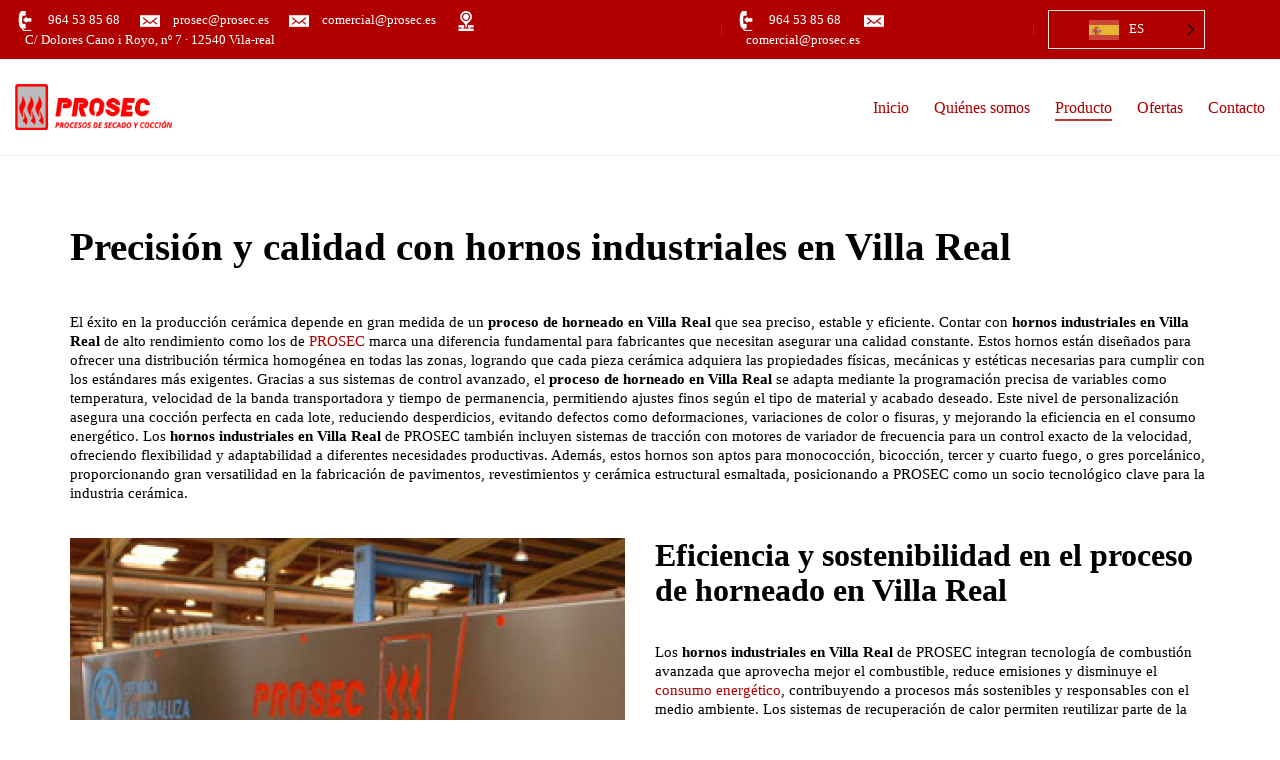

--- FILE ---
content_type: text/html; charset=UTF-8
request_url: https://www.prosec.es/hornos/
body_size: 25033
content:
<!DOCTYPE html><html class="no-js" lang="es" prefix="og: https://ogp.me/ns#"><head><script data-no-optimize="1">var litespeed_docref=sessionStorage.getItem("litespeed_docref");litespeed_docref&&(Object.defineProperty(document,"referrer",{get:function(){return litespeed_docref}}),sessionStorage.removeItem("litespeed_docref"));</script>  <script type="litespeed/javascript">(function(w,d,s,l,i){w[l]=w[l]||[];w[l].push({'gtm.start':new Date().getTime(),event:'gtm.js'});var f=d.getElementsByTagName(s)[0],j=d.createElement(s),dl=l!='dataLayer'?'&l='+l:'';j.async=!0;j.src='https://www.googletagmanager.com/gtm.js?id='+i+dl;f.parentNode.insertBefore(j,f)})(window,document,'script','dataLayer','GTM-TQPX7N7')</script> <meta charset="UTF-8"><meta name="viewport" content="width=device-width, initial-scale=1.0"><link rel="preconnect" href="https://fonts.googleapis.com"><link rel="preconnect" href="https://fonts.gstatic.com" crossorigin><link rel="preload" href="https://fonts.gstatic.com/s/lato/v20/S6uyw4BMUTPHjx4wXiWtFCc.woff2" as="font" type="font/woff2" crossorigin><link rel="preload" href="https://fonts.gstatic.com/s/lato/v20/S6u9w4BMUTPHh6UVSwiPGQ3q5d0.woff2" as="font" type="font/woff2" crossorigin><link rel="preload" href="https://www.prosec.es/wp-content/themes/kalium/assets/vendors/font-awesome/webfonts/fa-regular-400.woff2" as="font" type="font/woff2" crossorigin><link rel="preload" href="https://www.prosec.es/wp-content/themes/kalium/assets/vendors/font-awesome/webfonts/fa-solid-900.woff2" as="font" type="font/woff2" crossorigin><link rel="preload" href="https://www.prosec.es/wp-content/themes/kalium/assets/vendors/font-awesome/webfonts/fa-brands-400.woff2" as="font" type="font/woff2" crossorigin><link rel="preload" href="https://www.prosec.es/wp-content/themes/kalium/assets/css/fonts/flaticons-custom/flaticon.woff" as="font" type="font/woff" crossorigin><link rel="preload" href="https://www.prosec.es/wp-content/themes/kalium/assets/css/fonts/linea-iconfont/fonts/linea.woff" as="font" type="font/woff" crossorigin><title>Hornos industriales en Villa Real - domina el proceso de horneado</title><meta name="description" content="Mejora tu proceso de horneado en Villa Real con hornos industriales en Villa Real eficientes y precisos. Aumenta la calidad."/><meta name="robots" content="follow, index, max-snippet:-1, max-video-preview:-1, max-image-preview:large"/><link rel="canonical" href="https://www.prosec.es/hornos/" /><meta property="og:locale" content="es_ES" /><meta property="og:type" content="article" /><meta property="og:title" content="Hornos industriales en Villa Real - domina el proceso de horneado" /><meta property="og:description" content="Mejora tu proceso de horneado en Villa Real con hornos industriales en Villa Real eficientes y precisos. Aumenta la calidad." /><meta property="og:url" content="https://www.prosec.es/hornos/" /><meta property="og:site_name" content="Procesos de Secado y Cocción, S.L.L." /><meta property="og:updated_time" content="2025-07-04T15:09:59+02:00" /><meta property="og:image" content="https://www.prosec.es/wp-content/uploads/2021/05/horno-1.jpg" /><meta property="og:image:secure_url" content="https://www.prosec.es/wp-content/uploads/2021/05/horno-1.jpg" /><meta property="og:image:width" content="800" /><meta property="og:image:height" content="800" /><meta property="og:image:alt" content="Hornos Industriales en Villa Real" /><meta property="og:image:type" content="image/jpeg" /><meta name="twitter:card" content="summary_large_image" /><meta name="twitter:title" content="Hornos industriales en Villa Real - domina el proceso de horneado" /><meta name="twitter:description" content="Mejora tu proceso de horneado en Villa Real con hornos industriales en Villa Real eficientes y precisos. Aumenta la calidad." /><meta name="twitter:image" content="https://www.prosec.es/wp-content/uploads/2021/05/horno-1.jpg" /> <script type="application/ld+json" class="rank-math-schema">{"@context":"https://schema.org","@graph":[{"@type":"BreadcrumbList","@id":"https://www.prosec.es/hornos/#breadcrumb","itemListElement":[{"@type":"ListItem","position":"1","item":{"@id":"https://www.prosec.es","name":"Home"}},{"@type":"ListItem","position":"2","item":{"@id":"https://www.prosec.es/producto/","name":"Classes"}},{"@type":"ListItem","position":"3","item":{"@id":"https://www.prosec.es/hornos/","name":"Hornos"}}]}]}</script> <link rel='dns-prefetch' href='//fonts.googleapis.com' /><link rel="alternate" type="application/rss+xml" title="Procesos de Secado y Cocción, S.L.L. &raquo; Feed" href="https://www.prosec.es/feed/" /><link rel="alternate" title="oEmbed (JSON)" type="application/json+oembed" href="https://www.prosec.es/wp-json/oembed/1.0/embed?url=https%3A%2F%2Fwww.prosec.es%2Fhornos%2F" /><link rel="alternate" title="oEmbed (XML)" type="text/xml+oembed" href="https://www.prosec.es/wp-json/oembed/1.0/embed?url=https%3A%2F%2Fwww.prosec.es%2Fhornos%2F&#038;format=xml" /><style data-page-custom-css="true">.timetable ul li {
	background: #FFF;
}</style><style id='wp-img-auto-sizes-contain-inline-css'>img:is([sizes=auto i],[sizes^="auto," i]){contain-intrinsic-size:3000px 1500px}
/*# sourceURL=wp-img-auto-sizes-contain-inline-css */</style><style id='wp-weglot-css-inline-css'>.wg-drop.country-selector > ul{
   opacity: 1 !important;
   visibility: visible !important;
}
.standard-menu-container.menu-skin-main ul.menu ul{
background-color: white !important;
}
.standard-menu-container.menu-skin-main .menu>ul ul li a, .standard-menu-container.menu-skin-main ul.menu ul li a, .toggle-bars.menu-skin-light .toggle-bars__text{
color: #1b365d !important;
}
.wg-drop.country-selector .wgcurrent a{
padding-right: 30px;
margin-left: 30px;
}
.country-selector{
margin-right: 60px;
}
.wg-drop.country-selector .wgcurrent{
border: 0px;
}
/*# sourceURL=wp-weglot-css-inline-css */</style><link data-optimized="2" rel="stylesheet" href="https://www.prosec.es/wp-content/litespeed/css/5d7360074899a57af32a0b26c594a716.css?ver=07546" /><style id='wp-block-image-inline-css'>.wp-block-image>a,.wp-block-image>figure>a{display:inline-block}.wp-block-image img{box-sizing:border-box;height:auto;max-width:100%;vertical-align:bottom}@media not (prefers-reduced-motion){.wp-block-image img.hide{visibility:hidden}.wp-block-image img.show{animation:show-content-image .4s}}.wp-block-image[style*=border-radius] img,.wp-block-image[style*=border-radius]>a{border-radius:inherit}.wp-block-image.has-custom-border img{box-sizing:border-box}.wp-block-image.aligncenter{text-align:center}.wp-block-image.alignfull>a,.wp-block-image.alignwide>a{width:100%}.wp-block-image.alignfull img,.wp-block-image.alignwide img{height:auto;width:100%}.wp-block-image .aligncenter,.wp-block-image .alignleft,.wp-block-image .alignright,.wp-block-image.aligncenter,.wp-block-image.alignleft,.wp-block-image.alignright{display:table}.wp-block-image .aligncenter>figcaption,.wp-block-image .alignleft>figcaption,.wp-block-image .alignright>figcaption,.wp-block-image.aligncenter>figcaption,.wp-block-image.alignleft>figcaption,.wp-block-image.alignright>figcaption{caption-side:bottom;display:table-caption}.wp-block-image .alignleft{float:left;margin:.5em 1em .5em 0}.wp-block-image .alignright{float:right;margin:.5em 0 .5em 1em}.wp-block-image .aligncenter{margin-left:auto;margin-right:auto}.wp-block-image :where(figcaption){margin-bottom:1em;margin-top:.5em}.wp-block-image.is-style-circle-mask img{border-radius:9999px}@supports ((-webkit-mask-image:none) or (mask-image:none)) or (-webkit-mask-image:none){.wp-block-image.is-style-circle-mask img{border-radius:0;-webkit-mask-image:url('data:image/svg+xml;utf8,<svg viewBox="0 0 100 100" xmlns="http://www.w3.org/2000/svg"><circle cx="50" cy="50" r="50"/></svg>');mask-image:url('data:image/svg+xml;utf8,<svg viewBox="0 0 100 100" xmlns="http://www.w3.org/2000/svg"><circle cx="50" cy="50" r="50"/></svg>');mask-mode:alpha;-webkit-mask-position:center;mask-position:center;-webkit-mask-repeat:no-repeat;mask-repeat:no-repeat;-webkit-mask-size:contain;mask-size:contain}}:root :where(.wp-block-image.is-style-rounded img,.wp-block-image .is-style-rounded img){border-radius:9999px}.wp-block-image figure{margin:0}.wp-lightbox-container{display:flex;flex-direction:column;position:relative}.wp-lightbox-container img{cursor:zoom-in}.wp-lightbox-container img:hover+button{opacity:1}.wp-lightbox-container button{align-items:center;backdrop-filter:blur(16px) saturate(180%);background-color:#5a5a5a40;border:none;border-radius:4px;cursor:zoom-in;display:flex;height:20px;justify-content:center;opacity:0;padding:0;position:absolute;right:16px;text-align:center;top:16px;width:20px;z-index:100}@media not (prefers-reduced-motion){.wp-lightbox-container button{transition:opacity .2s ease}}.wp-lightbox-container button:focus-visible{outline:3px auto #5a5a5a40;outline:3px auto -webkit-focus-ring-color;outline-offset:3px}.wp-lightbox-container button:hover{cursor:pointer;opacity:1}.wp-lightbox-container button:focus{opacity:1}.wp-lightbox-container button:focus,.wp-lightbox-container button:hover,.wp-lightbox-container button:not(:hover):not(:active):not(.has-background){background-color:#5a5a5a40;border:none}.wp-lightbox-overlay{box-sizing:border-box;cursor:zoom-out;height:100vh;left:0;overflow:hidden;position:fixed;top:0;visibility:hidden;width:100%;z-index:100000}.wp-lightbox-overlay .close-button{align-items:center;cursor:pointer;display:flex;justify-content:center;min-height:40px;min-width:40px;padding:0;position:absolute;right:calc(env(safe-area-inset-right) + 16px);top:calc(env(safe-area-inset-top) + 16px);z-index:5000000}.wp-lightbox-overlay .close-button:focus,.wp-lightbox-overlay .close-button:hover,.wp-lightbox-overlay .close-button:not(:hover):not(:active):not(.has-background){background:none;border:none}.wp-lightbox-overlay .lightbox-image-container{height:var(--wp--lightbox-container-height);left:50%;overflow:hidden;position:absolute;top:50%;transform:translate(-50%,-50%);transform-origin:top left;width:var(--wp--lightbox-container-width);z-index:9999999999}.wp-lightbox-overlay .wp-block-image{align-items:center;box-sizing:border-box;display:flex;height:100%;justify-content:center;margin:0;position:relative;transform-origin:0 0;width:100%;z-index:3000000}.wp-lightbox-overlay .wp-block-image img{height:var(--wp--lightbox-image-height);min-height:var(--wp--lightbox-image-height);min-width:var(--wp--lightbox-image-width);width:var(--wp--lightbox-image-width)}.wp-lightbox-overlay .wp-block-image figcaption{display:none}.wp-lightbox-overlay button{background:none;border:none}.wp-lightbox-overlay .scrim{background-color:#fff;height:100%;opacity:.9;position:absolute;width:100%;z-index:2000000}.wp-lightbox-overlay.active{visibility:visible}@media not (prefers-reduced-motion){.wp-lightbox-overlay.active{animation:turn-on-visibility .25s both}.wp-lightbox-overlay.active img{animation:turn-on-visibility .35s both}.wp-lightbox-overlay.show-closing-animation:not(.active){animation:turn-off-visibility .35s both}.wp-lightbox-overlay.show-closing-animation:not(.active) img{animation:turn-off-visibility .25s both}.wp-lightbox-overlay.zoom.active{animation:none;opacity:1;visibility:visible}.wp-lightbox-overlay.zoom.active .lightbox-image-container{animation:lightbox-zoom-in .4s}.wp-lightbox-overlay.zoom.active .lightbox-image-container img{animation:none}.wp-lightbox-overlay.zoom.active .scrim{animation:turn-on-visibility .4s forwards}.wp-lightbox-overlay.zoom.show-closing-animation:not(.active){animation:none}.wp-lightbox-overlay.zoom.show-closing-animation:not(.active) .lightbox-image-container{animation:lightbox-zoom-out .4s}.wp-lightbox-overlay.zoom.show-closing-animation:not(.active) .lightbox-image-container img{animation:none}.wp-lightbox-overlay.zoom.show-closing-animation:not(.active) .scrim{animation:turn-off-visibility .4s forwards}}@keyframes show-content-image{0%{visibility:hidden}99%{visibility:hidden}to{visibility:visible}}@keyframes turn-on-visibility{0%{opacity:0}to{opacity:1}}@keyframes turn-off-visibility{0%{opacity:1;visibility:visible}99%{opacity:0;visibility:visible}to{opacity:0;visibility:hidden}}@keyframes lightbox-zoom-in{0%{transform:translate(calc((-100vw + var(--wp--lightbox-scrollbar-width))/2 + var(--wp--lightbox-initial-left-position)),calc(-50vh + var(--wp--lightbox-initial-top-position))) scale(var(--wp--lightbox-scale))}to{transform:translate(-50%,-50%) scale(1)}}@keyframes lightbox-zoom-out{0%{transform:translate(-50%,-50%) scale(1);visibility:visible}99%{visibility:visible}to{transform:translate(calc((-100vw + var(--wp--lightbox-scrollbar-width))/2 + var(--wp--lightbox-initial-left-position)),calc(-50vh + var(--wp--lightbox-initial-top-position))) scale(var(--wp--lightbox-scale));visibility:hidden}}
/*# sourceURL=https://www.prosec.es/wp-includes/blocks/image/style.min.css */</style><style id='global-styles-inline-css'>:root{--wp--preset--aspect-ratio--square: 1;--wp--preset--aspect-ratio--4-3: 4/3;--wp--preset--aspect-ratio--3-4: 3/4;--wp--preset--aspect-ratio--3-2: 3/2;--wp--preset--aspect-ratio--2-3: 2/3;--wp--preset--aspect-ratio--16-9: 16/9;--wp--preset--aspect-ratio--9-16: 9/16;--wp--preset--color--black: #000000;--wp--preset--color--cyan-bluish-gray: #abb8c3;--wp--preset--color--white: #ffffff;--wp--preset--color--pale-pink: #f78da7;--wp--preset--color--vivid-red: #cf2e2e;--wp--preset--color--luminous-vivid-orange: #ff6900;--wp--preset--color--luminous-vivid-amber: #fcb900;--wp--preset--color--light-green-cyan: #7bdcb5;--wp--preset--color--vivid-green-cyan: #00d084;--wp--preset--color--pale-cyan-blue: #8ed1fc;--wp--preset--color--vivid-cyan-blue: #0693e3;--wp--preset--color--vivid-purple: #9b51e0;--wp--preset--gradient--vivid-cyan-blue-to-vivid-purple: linear-gradient(135deg,rgb(6,147,227) 0%,rgb(155,81,224) 100%);--wp--preset--gradient--light-green-cyan-to-vivid-green-cyan: linear-gradient(135deg,rgb(122,220,180) 0%,rgb(0,208,130) 100%);--wp--preset--gradient--luminous-vivid-amber-to-luminous-vivid-orange: linear-gradient(135deg,rgb(252,185,0) 0%,rgb(255,105,0) 100%);--wp--preset--gradient--luminous-vivid-orange-to-vivid-red: linear-gradient(135deg,rgb(255,105,0) 0%,rgb(207,46,46) 100%);--wp--preset--gradient--very-light-gray-to-cyan-bluish-gray: linear-gradient(135deg,rgb(238,238,238) 0%,rgb(169,184,195) 100%);--wp--preset--gradient--cool-to-warm-spectrum: linear-gradient(135deg,rgb(74,234,220) 0%,rgb(151,120,209) 20%,rgb(207,42,186) 40%,rgb(238,44,130) 60%,rgb(251,105,98) 80%,rgb(254,248,76) 100%);--wp--preset--gradient--blush-light-purple: linear-gradient(135deg,rgb(255,206,236) 0%,rgb(152,150,240) 100%);--wp--preset--gradient--blush-bordeaux: linear-gradient(135deg,rgb(254,205,165) 0%,rgb(254,45,45) 50%,rgb(107,0,62) 100%);--wp--preset--gradient--luminous-dusk: linear-gradient(135deg,rgb(255,203,112) 0%,rgb(199,81,192) 50%,rgb(65,88,208) 100%);--wp--preset--gradient--pale-ocean: linear-gradient(135deg,rgb(255,245,203) 0%,rgb(182,227,212) 50%,rgb(51,167,181) 100%);--wp--preset--gradient--electric-grass: linear-gradient(135deg,rgb(202,248,128) 0%,rgb(113,206,126) 100%);--wp--preset--gradient--midnight: linear-gradient(135deg,rgb(2,3,129) 0%,rgb(40,116,252) 100%);--wp--preset--font-size--small: 13px;--wp--preset--font-size--medium: 20px;--wp--preset--font-size--large: 36px;--wp--preset--font-size--x-large: 42px;--wp--preset--spacing--20: 0.44rem;--wp--preset--spacing--30: 0.67rem;--wp--preset--spacing--40: 1rem;--wp--preset--spacing--50: 1.5rem;--wp--preset--spacing--60: 2.25rem;--wp--preset--spacing--70: 3.38rem;--wp--preset--spacing--80: 5.06rem;--wp--preset--shadow--natural: 6px 6px 9px rgba(0, 0, 0, 0.2);--wp--preset--shadow--deep: 12px 12px 50px rgba(0, 0, 0, 0.4);--wp--preset--shadow--sharp: 6px 6px 0px rgba(0, 0, 0, 0.2);--wp--preset--shadow--outlined: 6px 6px 0px -3px rgb(255, 255, 255), 6px 6px rgb(0, 0, 0);--wp--preset--shadow--crisp: 6px 6px 0px rgb(0, 0, 0);}:where(.is-layout-flex){gap: 0.5em;}:where(.is-layout-grid){gap: 0.5em;}body .is-layout-flex{display: flex;}.is-layout-flex{flex-wrap: wrap;align-items: center;}.is-layout-flex > :is(*, div){margin: 0;}body .is-layout-grid{display: grid;}.is-layout-grid > :is(*, div){margin: 0;}:where(.wp-block-columns.is-layout-flex){gap: 2em;}:where(.wp-block-columns.is-layout-grid){gap: 2em;}:where(.wp-block-post-template.is-layout-flex){gap: 1.25em;}:where(.wp-block-post-template.is-layout-grid){gap: 1.25em;}.has-black-color{color: var(--wp--preset--color--black) !important;}.has-cyan-bluish-gray-color{color: var(--wp--preset--color--cyan-bluish-gray) !important;}.has-white-color{color: var(--wp--preset--color--white) !important;}.has-pale-pink-color{color: var(--wp--preset--color--pale-pink) !important;}.has-vivid-red-color{color: var(--wp--preset--color--vivid-red) !important;}.has-luminous-vivid-orange-color{color: var(--wp--preset--color--luminous-vivid-orange) !important;}.has-luminous-vivid-amber-color{color: var(--wp--preset--color--luminous-vivid-amber) !important;}.has-light-green-cyan-color{color: var(--wp--preset--color--light-green-cyan) !important;}.has-vivid-green-cyan-color{color: var(--wp--preset--color--vivid-green-cyan) !important;}.has-pale-cyan-blue-color{color: var(--wp--preset--color--pale-cyan-blue) !important;}.has-vivid-cyan-blue-color{color: var(--wp--preset--color--vivid-cyan-blue) !important;}.has-vivid-purple-color{color: var(--wp--preset--color--vivid-purple) !important;}.has-black-background-color{background-color: var(--wp--preset--color--black) !important;}.has-cyan-bluish-gray-background-color{background-color: var(--wp--preset--color--cyan-bluish-gray) !important;}.has-white-background-color{background-color: var(--wp--preset--color--white) !important;}.has-pale-pink-background-color{background-color: var(--wp--preset--color--pale-pink) !important;}.has-vivid-red-background-color{background-color: var(--wp--preset--color--vivid-red) !important;}.has-luminous-vivid-orange-background-color{background-color: var(--wp--preset--color--luminous-vivid-orange) !important;}.has-luminous-vivid-amber-background-color{background-color: var(--wp--preset--color--luminous-vivid-amber) !important;}.has-light-green-cyan-background-color{background-color: var(--wp--preset--color--light-green-cyan) !important;}.has-vivid-green-cyan-background-color{background-color: var(--wp--preset--color--vivid-green-cyan) !important;}.has-pale-cyan-blue-background-color{background-color: var(--wp--preset--color--pale-cyan-blue) !important;}.has-vivid-cyan-blue-background-color{background-color: var(--wp--preset--color--vivid-cyan-blue) !important;}.has-vivid-purple-background-color{background-color: var(--wp--preset--color--vivid-purple) !important;}.has-black-border-color{border-color: var(--wp--preset--color--black) !important;}.has-cyan-bluish-gray-border-color{border-color: var(--wp--preset--color--cyan-bluish-gray) !important;}.has-white-border-color{border-color: var(--wp--preset--color--white) !important;}.has-pale-pink-border-color{border-color: var(--wp--preset--color--pale-pink) !important;}.has-vivid-red-border-color{border-color: var(--wp--preset--color--vivid-red) !important;}.has-luminous-vivid-orange-border-color{border-color: var(--wp--preset--color--luminous-vivid-orange) !important;}.has-luminous-vivid-amber-border-color{border-color: var(--wp--preset--color--luminous-vivid-amber) !important;}.has-light-green-cyan-border-color{border-color: var(--wp--preset--color--light-green-cyan) !important;}.has-vivid-green-cyan-border-color{border-color: var(--wp--preset--color--vivid-green-cyan) !important;}.has-pale-cyan-blue-border-color{border-color: var(--wp--preset--color--pale-cyan-blue) !important;}.has-vivid-cyan-blue-border-color{border-color: var(--wp--preset--color--vivid-cyan-blue) !important;}.has-vivid-purple-border-color{border-color: var(--wp--preset--color--vivid-purple) !important;}.has-vivid-cyan-blue-to-vivid-purple-gradient-background{background: var(--wp--preset--gradient--vivid-cyan-blue-to-vivid-purple) !important;}.has-light-green-cyan-to-vivid-green-cyan-gradient-background{background: var(--wp--preset--gradient--light-green-cyan-to-vivid-green-cyan) !important;}.has-luminous-vivid-amber-to-luminous-vivid-orange-gradient-background{background: var(--wp--preset--gradient--luminous-vivid-amber-to-luminous-vivid-orange) !important;}.has-luminous-vivid-orange-to-vivid-red-gradient-background{background: var(--wp--preset--gradient--luminous-vivid-orange-to-vivid-red) !important;}.has-very-light-gray-to-cyan-bluish-gray-gradient-background{background: var(--wp--preset--gradient--very-light-gray-to-cyan-bluish-gray) !important;}.has-cool-to-warm-spectrum-gradient-background{background: var(--wp--preset--gradient--cool-to-warm-spectrum) !important;}.has-blush-light-purple-gradient-background{background: var(--wp--preset--gradient--blush-light-purple) !important;}.has-blush-bordeaux-gradient-background{background: var(--wp--preset--gradient--blush-bordeaux) !important;}.has-luminous-dusk-gradient-background{background: var(--wp--preset--gradient--luminous-dusk) !important;}.has-pale-ocean-gradient-background{background: var(--wp--preset--gradient--pale-ocean) !important;}.has-electric-grass-gradient-background{background: var(--wp--preset--gradient--electric-grass) !important;}.has-midnight-gradient-background{background: var(--wp--preset--gradient--midnight) !important;}.has-small-font-size{font-size: var(--wp--preset--font-size--small) !important;}.has-medium-font-size{font-size: var(--wp--preset--font-size--medium) !important;}.has-large-font-size{font-size: var(--wp--preset--font-size--large) !important;}.has-x-large-font-size{font-size: var(--wp--preset--font-size--x-large) !important;}
/*# sourceURL=global-styles-inline-css */</style><style id='classic-theme-styles-inline-css'>/*! This file is auto-generated */
.wp-block-button__link{color:#fff;background-color:#32373c;border-radius:9999px;box-shadow:none;text-decoration:none;padding:calc(.667em + 2px) calc(1.333em + 2px);font-size:1.125em}.wp-block-file__button{background:#32373c;color:#fff;text-decoration:none}
/*# sourceURL=/wp-includes/css/classic-themes.min.css */</style> <script type="litespeed/javascript">var ajaxurl=ajaxurl||'https://www.prosec.es/wp-admin/admin-ajax.php'</script> <style data-font-appearance-settings>p, .section-title p {
	font-size: 15px;
}





























.site-footer .footer-widgets .widget h1, .site-footer .footer-widgets .widget h2, .site-footer .footer-widgets .widget h3 {
	font-size: 16px;
}
.site-footer .footer-widgets .widget .textwidget, .site-footer .footer-widgets .widget p {
	font-size: 14px;
}</style><style data-custom-selectors>h1, h2, h4, h5, h6{font-family:"Lato";font-style:normal;font-weight:normal}.blog-posts .post-item .post-details .post-meta.category a{font-family:"Lato";font-style:normal;font-weight:normal;font-size:12px}.product-filter ul li a{font-family:"Lato";font-style:normal;font-weight:normal;font-size:15px}body, p{font-family:"Lato";font-style:normal;font-weight:normal}.contact-form .form-group label, .comment-form label{font-family:"Lato";font-style:normal;font-weight:normal;font-size:15px}.comment-reply-title{font-family:"Lato";font-style:normal;font-weight:normal}.contact-form .send{font-family:"Lato";font-style:normal;font-weight:normal}.woocommerce .product.catalog-layout-default .item-info .price{font-family:"Lato";font-style:normal;font-weight:normal}.woocommerce .item-info .group_table .button, .woocommerce .woocommerce .item-info form.cart .button{font-family:"Lato";font-style:normal;font-weight:normal}.woocommerce .woocommerce-tabs .tabs li a, .woocommerce .woocommerce-tabs .tabs li.active a{font-family:"Lato";font-style:normal;font-weight:normal}.woocommerce.single-product .summary > .price{font-family:"Lato";font-style:normal;font-weight:normal}.woocommerce .shop_table thead th{font-family:"Lato";font-style:normal;font-weight:normal;font-size:12px}.woocommerce .button, .button{font-family:"Lato";font-style:normal;font-weight:normal}.woocommerce .product .onsale{font-family:"Lato";font-style:normal;font-weight:normal}.main-footer .footer-widgets .widget .working-hours li span{font-family:"Lato";font-style:normal;font-weight:normal;font-size:13px}.join-us-button a{font-family:"Lato";font-style:normal;font-weight:normal}.countdown p{font-family:"Lato";font-style:normal;font-weight:normal;font-size:15px}.single-blog-holder .post-controls .next-post strong, .single-blog-holder .post-controls .prev-post strong{font-family:"Lato";font-style:normal;font-weight:normal}.portfolio-holder .item-box .info p a{font-family:"Lato";font-style:normal;font-weight:normal;font-size:13px}.timetable ul li{font-family:"Lato";font-style:normal;font-weight:normal}.timetable ul li strong{font-family:"Lato";font-style:normal;font-weight:normal}.pricing-table .plan .plan-head{font-family:"Lato";font-style:normal;font-weight:normal}.pricing-table .plan .plan-name{font-family:"Lato";font-style:normal;font-weight:normal}.pricing-table .plan .plan-head .price{font-family:"Lato";font-style:normal;font-weight:normal;font-size:32px}.pricing-table.selected .plan .plan-head .price{font-family:"Lato";font-style:normal;font-weight:normal;font-size:50px}.pricing-table .plan li{font-family:"Lato";font-style:normal;font-weight:normal;font-size:15px}.pricing-table .plan .plan-action .btn{font-family:"Lato";font-style:normal;font-weight:normal}.pricing-table.selected .plan .plan-action .btn{font-family:"Lato";font-style:normal;font-weight:normal;font-size:22px}span.customers-choice{font-family:"Lato";font-style:normal;font-weight:normal;font-size:12px}.mobile-menu-wrapper .mobile-menu-container div.menu>ul>li>a, .mobile-menu-wrapper .mobile-menu-container ul.menu>li>a{font-family:"Lato";font-style:normal;font-weight:normal}.mobile-menu-wrapper .mobile-menu-container div.menu>ul>li ul>li>a, .mobile-menu-wrapper .mobile-menu-container ul.menu>li ul>li>a{font-family:"Lato";font-style:normal;font-weight:normal;font-size:16px}.mobile-menu-wrapper .mobile-menu-container .search-form input, .mobile-menu-wrapper .mobile-menu-container .search-form input:focus + label{font-family:"Lato";font-style:normal;font-weight:normal;font-size:16px}.widget.widget_price_filter .price_slider_wrapper .price_slider_amount .button{font-family:"Lato";font-style:normal;font-weight:normal}.blog-posts .post-item .post-details .post-meta.date{font-family:"Lato";font-style:normal;font-weight:normal;font-size:12px}.blog-posts .post-item .post-details .post-meta.date span{font-family:"Lato";font-style:normal;font-weight:normal;font-size:18px}.main-header.menu-type-standard-menu .standard-menu-container div.menu>ul>li>a, .main-header.menu-type-standard-menu .standard-menu-container ul.menu>li>a, .main-header.menu-type-standard-menu .standard-menu-container div.menu>ul ul li a, .main-header.menu-type-standard-menu .standard-menu-container ul.menu ul li a{font-family:"Lato";font-style:normal;font-weight:normal}.coming-soon-container .countdown-holder ul span{font-family:"Lato";font-style:normal;font-weight:normal;font-size:48px}.coming-soon-container h1{font-family:"Lato";font-style:normal;font-weight:normal;font-size:65px}.woocommerce .shop_table .actions .button{font-family:"Lato";font-style:normal;font-weight:normal;font-size:14px}.wpb_wrapper .lab-blog-posts .blog-post-entry .blog-post-content-container .blog-post-title a{font-family:"Lato";font-style:normal;font-weight:normal}.post-navigation--post-title{font-family:"Lato";font-style:normal;font-weight:normal}.woocommerce .woocommerce-Reviews #comments .commentlist .comment-text .meta strong[itemprop=author]{font-family:"Lato";font-style:normal;font-weight:normal;font-size:15px}.top-header-bar .working-hours li{font-family:"Lato";font-style:normal;font-weight:normal}.top-header-bar .working-hours li span{font-family:"Lato";font-style:normal;font-weight:normal}.main-header.menu-type-standard-menu .top-header-bar .standard-menu-container ul.menu>li>a{font-family:"Lato";font-style:normal;font-weight:normal}.top-header-bar{font-family:"Lato";font-style:normal;font-weight:normal}h3{font-family:"Lato";font-style:normal;font-weight:normal}</style> <script type="litespeed/javascript" data-src="https://www.prosec.es/wp-includes/js/jquery/jquery.min.js" id="jquery-core-js"></script> <script></script><link rel="https://api.w.org/" href="https://www.prosec.es/wp-json/" /><link rel="alternate" title="JSON" type="application/json" href="https://www.prosec.es/wp-json/wp/v2/portfolio/399" /><link rel="EditURI" type="application/rsd+xml" title="RSD" href="https://www.prosec.es/xmlrpc.php?rsd" /><meta name="generator" content="WordPress 6.9" /><link rel='shortlink' href='https://www.prosec.es/?p=399' /><style>.cmplz-hidden {
					display: none !important;
				}</style><meta name="theme-color" content="#ff0000"><link rel="shortcut icon" href="https://www.prosec.es/wp-content/uploads/2021/05/favicon-prosec.png"><link rel="apple-touch-icon" href="https://www.prosec.es/wp-content/uploads/2021/05/favicon-prosec.png"><link rel="apple-touch-icon" sizes="180x180" href="https://www.prosec.es/wp-content/uploads/2021/05/favicon-prosec.png"> <script type="litespeed/javascript">var mobile_menu_breakpoint=768</script><style data-appended-custom-css="true">@media screen and (min-width:769px) { .mobile-menu-wrapper,.mobile-menu-overlay,.header-block__item--mobile-menu-toggle {display: none;} }</style><style data-appended-custom-css="true">@media screen and (max-width:768px) { .header-block__item--standard-menu-container {display: none;} }</style> <script type="litespeed/javascript" data-src="https://www.googletagmanager.com/gtag/js?id=G-77YFRL8XS2"></script> <script type="litespeed/javascript">window.dataLayer=window.dataLayer||[];function gtag(){dataLayer.push(arguments)}
gtag('js',new Date());gtag('config','G-77YFRL8XS2')</script> <meta name="generator" content="Powered by WPBakery Page Builder - drag and drop page builder for WordPress."/><style id="wp-custom-css">footer.main-footer {
    background-color: white !important;
	color: black !important;
}
.site-footer .footer-bottom a{
	color: black;
}
.site-footer .footer-bottom p{
	color: black;
}
.labeled-input-row input, .labeled-input-row--label{
	width: 100%;
}
.vc_color-juicy_pink.vc_message_box-outline, .vc_color-juicy_pink.vc_message_box-solid-icon{
	border-color: transparent !important;
}
.terms{
	display: none;
}

.info .item-link{
	background-color: #ff0000;
	padding: 5px 10px 5px 10px;
}
.portfolio-holder .item-box .info h3{
	font-size: 26px;
}

.wpcf7-acceptance input{
	border: 1px solid #ff0000;
}

.go-to-top{
	bottom: 45px !important;
}

.contact-form .form-group label {
  color: #4d4d4d;
}

.wgcurrent.wg-li.wg-flags{
	background-color: #b00000;
}

.wgcurrent.wg-li.wg-flags a{
	color:#fff;
}

/*. CSS LOGOS KIT DIGITAL */
div.footer--widgets.widget-area.widgets--columned-layout.widgets--columns-2{
	max-width:800px !important;
	width:100%;
	margin:auto;
}

div.footer--widgets.widget-area.widgets--columned-layout.widgets--columns-2 > div#block-2 > figure > img{
	width:50%;
	display:block;
	margin-left:auto;
}

@media(max-width:500px){
	div.footer--widgets.widget-area.widgets--columned-layout.widgets--columns-2 > div#block-2 > figure > img{
	margin:auto;
}
}
/*. FIN CSS LOGOS KIT DIGITAL */</style><link rel="alternate" hreflang="es" href="https://www.prosec.es/hornos/" /><link rel="alternate" hreflang="fr" href="https://www.prosec.es/fr/hornos/" /><link rel="alternate" hreflang="en" href="https://www.prosec.es/en/hornos/" /><link rel="alternate" hreflang="x-default" href="https://www.prosec.es/hornos/" /><style type="text/css" data-type="vc_shortcodes-default-css">.vc_do_message{padding-top:1em;padding-bottom:1em;padding-right:1em;padding-left:4em;margin-bottom:22px;}.vc_do_message{padding-top:1em;padding-bottom:1em;padding-right:1em;padding-left:4em;margin-bottom:22px;}.vc_do_message{padding-top:1em;padding-bottom:1em;padding-right:1em;padding-left:4em;margin-bottom:22px;}.vc_do_message{padding-top:1em;padding-bottom:1em;padding-right:1em;padding-left:4em;margin-bottom:22px;}</style><style type="text/css" data-type="vc_shortcodes-custom-css">.vc_custom_1621329727070{margin-top: 35px !important;}.vc_custom_1751633007335{margin-top: 35px !important;}.vc_custom_1621004514026{margin-top: 20px !important;margin-right: 20px !important;margin-bottom: 20px !important;margin-left: 20px !important;border-top-width: 2px !important;border-right-width: 2px !important;border-bottom-width: 2px !important;border-left-width: 2px !important;border-left-color: #ff0000 !important;border-left-style: solid !important;border-right-color: #ff0000 !important;border-right-style: solid !important;border-top-color: #ff0000 !important;border-top-style: solid !important;border-bottom-color: #ff0000 !important;border-bottom-style: solid !important;border-radius: 2px !important;}.vc_custom_1621004311562{padding-left: 18px !important;}</style><noscript><style>.wpb_animate_when_almost_visible { opacity: 1; }</style></noscript></head><body class="wp-singular portfolio-template-default single single-portfolio postid-399 wp-theme-kalium wp-child-theme-kalium-child-fitness wpb-js-composer js-comp-ver-8.7.2 vc_responsive lightbox-disabled">
<noscript><iframe data-lazyloaded="1" src="about:blank" data-litespeed-src="https://www.googletagmanager.com/ns.html?id=GTM-TQPX7N7"
height="0" width="0" style="display:none;visibility:hidden"></iframe></noscript><div class="mobile-menu-wrapper mobile-menu-slide"><div class="mobile-menu-container"><ul id="menu-main-menu" class="menu"><li id="menu-item-1167" class="menu-item menu-item-type-post_type menu-item-object-page menu-item-home menu-item-1167"><a href="https://www.prosec.es/">Inicio</a></li><li id="menu-item-1239" class="menu-item menu-item-type-post_type menu-item-object-page menu-item-1239"><a href="https://www.prosec.es/quienes-somos/">Quiénes somos</a></li><li id="menu-item-1169" class="menu-item menu-item-type-custom menu-item-object-custom menu-item-home current-menu-ancestor current-menu-parent menu-item-has-children menu-item-1169"><a href="https://www.prosec.es#producto">Producto</a><ul class="sub-menu"><li id="menu-item-1172" class="menu-item menu-item-type-post_type menu-item-object-portfolio menu-item-1172"><a href="https://www.prosec.es/secaderos/">Secaderos</a></li><li id="menu-item-1171" class="menu-item menu-item-type-post_type menu-item-object-portfolio current-menu-item menu-item-1171"><a href="https://www.prosec.es/hornos/" aria-current="page">Hornos</a></li><li id="menu-item-1170" class="menu-item menu-item-type-post_type menu-item-object-portfolio menu-item-1170"><a href="https://www.prosec.es/otros/">Otros</a></li></ul></li><li id="menu-item-1378" class="menu-item menu-item-type-post_type menu-item-object-portfolio menu-item-1378"><a href="https://www.prosec.es/ofertas/">Ofertas</a></li><li id="menu-item-1168" class="menu-item menu-item-type-post_type menu-item-object-page menu-item-1168"><a href="https://www.prosec.es/contacto/">Contacto</a></li></ul></div></div><div class="mobile-menu-overlay"></div><div class="wrapper" id="main-wrapper"><style data-appended-custom-css="true">.header-block, .site-header--static-header-type {padding-top: 25px;}</style><style data-appended-custom-css="true">.header-block, .site-header--static-header-type {padding-bottom: 25px;}</style><header class="site-header main-header menu-type-standard-menu fullwidth-header is-sticky"><style data-appended-custom-css="true">.top-header-bar {background-color:#b00000;border-bottom:0px}</style><style data-appended-custom-css="true">.top-header-bar--with-separators .header-block__item:before {background-color:rgba(255,255,255,0.1)}</style><div class="top-header-bar top-header-bar--with-separators"><div class="top-header-bar__row-container top-header-bar--row-container"><div class="top-header-bar__row top-header-bar--row"><div class="top-header-bar__column top-header-bar__column--content-right top-header-bar--column top-header-bar--column-content-right top-header-bar__column--alignment-center"><div class="header-block__item header-block__item--type-raw-text header-block__item--hide-on-tablet header-block__item--hide-on-mobile"><div class="raw-text-widget menu-skin-light"><img data-lazyloaded="1" src="[data-uri]" class="alignleft wp-image-985" data-src="/wp-content/uploads/2021/05/telefono.png" alt="" width="20" height="20" /> <a style="padding-left: 10px;padding-right: 20px" href="tel:+34 964 53 85 68">964 53 85 68</a><img data-lazyloaded="1" src="[data-uri]" class="alignleft wp-image-985" data-src="https://www.prosec.es/wp-content/uploads/2021/05/email.png" alt="" width="20" height="20" /> <a style="padding-left: 10px;padding-right: 20px" href="mailto:prosec@prosec.es">prosec@prosec.es</a><img data-lazyloaded="1" src="[data-uri]" class="alignleft wp-image-985" data-src="/wp-content/uploads/2021/05/email.png" alt="" width="20" height="20" /> <a style="padding-left: 10px;padding-right: 20px" href="mailto:comercial@prosec.es">comercial@prosec.es</a><img data-lazyloaded="1" src="[data-uri]" class="alignleft wp-image-985" data-src="https://www.prosec.es/wp-content/uploads/2021/05/ubicacion.png" alt="" width="20" height="20" /> <a style="padding-left: 10px" href="https://goo.gl/maps/qd9tV1dDJhDeNtW77">C/ Dolores Cano i Royo, nº 7 · 12540 Vila-real</a></div></div><div class="header-block__item header-block__item--type-raw-text header-block__item--hide-on-desktop"><div class="raw-text-widget menu-skin-light"><img data-lazyloaded="1" src="[data-uri]" style="text-align: center" class="wp-image-985" data-src="/wp-content/uploads/2021/05/telefono.png" alt="" width="20" height="20" /> <a style="padding-left: 10px;padding-right: 20px;text-align:center" href="tel:+34 964 53 85 68">964 53 85 68</a>
<img data-lazyloaded="1" src="[data-uri]" class="alignleft wp-image-985" data-src="/wp-content/uploads/2021/05/email.png" alt="" width="20" height="20" /> <a style="padding-left: 10px;padding-right: 20px" href="mailto:comercial@prosec.es">comercial@prosec.es</a></div></div><div class="header-block__item header-block__item--type-raw-text"><aside data-wg-notranslate class="wg-drop country-selector closed" onclick="openClose(this);"><div data-wg-notranslate class="wgcurrent wg-li wg-flags es"><a href="#" onclick="return false;">ES</a></div><ul><li class="wg-li wg-flags fr"><a data-wg-notranslate href="https://www.prosec.es/fr/hornos/">FR</a></li><li class="wg-li wg-flags en"><a data-wg-notranslate href="https://www.prosec.es/en/hornos/">EN</a></li></ul></aside><div class="raw-text-widget menu-skin-light"></div></div></div></div></div></div><div class="header-block"><div class="header-block__row-container container"><div class="header-block__row header-block__row--main"><div class="header-block__column header-block__logo header-block--auto-grow"><style data-appended-custom-css="true">.logo-image {width:157px;height:46px;}</style><a href="https://www.prosec.es" class="header-logo logo-image" aria-label="Go to homepage">
<img data-lazyloaded="1" src="[data-uri]" data-src="https://www.prosec.es/wp-content/uploads/2021/05/logo.png" class="main-logo" width="157" height="46" alt=""/>
</a></div><div class="header-block__column header-block--content-right header-block--align-right"><div class="header-block__items-row"><div class="header-block__item header-block__item--type-menu-main-menu header-block__item--standard-menu-container"><div class="standard-menu-container menu-skin-main"><nav class="nav-container-main-menu"><ul id="menu-main-menu-1" class="menu"><li class="menu-item menu-item-type-post_type menu-item-object-page menu-item-home menu-item-1167"><a href="https://www.prosec.es/"><span>Inicio</span></a></li><li class="menu-item menu-item-type-post_type menu-item-object-page menu-item-1239"><a href="https://www.prosec.es/quienes-somos/"><span>Quiénes somos</span></a></li><li class="menu-item menu-item-type-custom menu-item-object-custom menu-item-home current-menu-ancestor current-menu-parent menu-item-has-children menu-item-1169"><a href="https://www.prosec.es#producto"><span>Producto</span></a><ul class="sub-menu"><li class="menu-item menu-item-type-post_type menu-item-object-portfolio menu-item-1172"><a href="https://www.prosec.es/secaderos/"><span>Secaderos</span></a></li><li class="menu-item menu-item-type-post_type menu-item-object-portfolio current-menu-item menu-item-1171"><a href="https://www.prosec.es/hornos/" aria-current="page"><span>Hornos</span></a></li><li class="menu-item menu-item-type-post_type menu-item-object-portfolio menu-item-1170"><a href="https://www.prosec.es/otros/"><span>Otros</span></a></li></ul></li><li class="menu-item menu-item-type-post_type menu-item-object-portfolio menu-item-1378"><a href="https://www.prosec.es/ofertas/"><span>Ofertas</span></a></li><li class="menu-item menu-item-type-post_type menu-item-object-page menu-item-1168"><a href="https://www.prosec.es/contacto/"><span>Contacto</span></a></li></ul></nav></div></div><div class="header-block__item header-block__item--type-menu-main-menu header-block__item--mobile-menu-toggle"><a href="#" class="toggle-bars menu-skin-main" aria-label="Toggle navigation" role="button" data-action="mobile-menu">        <span class="toggle-bars__column">
<span class="toggle-bars__bar-lines">
<span class="toggle-bars__bar-line toggle-bars__bar-line--top"></span>
<span class="toggle-bars__bar-line toggle-bars__bar-line--middle"></span>
<span class="toggle-bars__bar-line toggle-bars__bar-line--bottom"></span>
</span>
</span>
</a></div></div></div></div></div></div></header><div class="vc-container portfolio-vc-type-container single-portfolio-holder portfolio-type-7"><div class="wpb-content-wrapper"><div class="vc-row-container container"><div class="vc_row wpb_row vc_row-fluid vc_custom_1621329727070"><div class="wpb_column vc_column_container vc_col-sm-12"><div class="vc_column-inner"><div class="wpb_wrapper"><div class="wpb_text_column wpb_content_element vc_custom_1751633007335 post-formatting " ><div class="wpb_wrapper"><h1><span style="color: #000000;"><b>Precisión y calidad con hornos industriales en Villa Real</b></span></h1><div id="gtx-trans" style="position: absolute; left: 77px; top: -0.5625px;"><div class="gtx-trans-icon"></div></div></div></div></div></div></div></div></div><div class="vc-row-container container"><div class="vc_row wpb_row vc_row-fluid"><div class="wpb_column vc_column_container vc_col-sm-12"><div class="vc_column-inner"><div class="wpb_wrapper"><div class="wpb_text_column wpb_content_element post-formatting " ><div class="wpb_wrapper"><p><span style="color: #000000;"><span style="font-weight: 400;">El éxito en la producción cerámica depende en gran medida de un </span><b>proceso de horneado en Villa Real</b><span style="font-weight: 400;"> que sea preciso, estable y eficiente. Contar con </span><b>hornos industriales en Villa Real</b><span style="font-weight: 400;"> de alto rendimiento como los de <a href="https://www.prosec.es">PROSEC</a> marca una diferencia fundamental para fabricantes que necesitan asegurar una calidad constante. Estos hornos están diseñados para ofrecer una distribución térmica homogénea en todas las zonas, logrando que cada pieza cerámica adquiera las propiedades físicas, mecánicas y estéticas necesarias para cumplir con los estándares más exigentes. Gracias a sus sistemas de control avanzado, el </span><b>proceso de horneado en Villa Real</b><span style="font-weight: 400;"> se adapta mediante la programación precisa de variables como temperatura, velocidad de la banda transportadora y tiempo de permanencia, permitiendo ajustes finos según el tipo de material y acabado deseado. Este nivel de personalización asegura una cocción perfecta en cada lote, reduciendo desperdicios, evitando defectos como deformaciones, variaciones de color o fisuras, y mejorando la eficiencia en el consumo energético. Los </span><b>hornos industriales en Villa Real</b><span style="font-weight: 400;"> de PROSEC también incluyen sistemas de tracción con motores de variador de frecuencia para un control exacto de la velocidad, ofreciendo flexibilidad y adaptabilidad a diferentes necesidades productivas. Además, estos hornos son aptos para monococción, bicocción, tercer y cuarto fuego, o gres porcelánico, proporcionando gran versatilidad en la fabricación de pavimentos, revestimientos y cerámica estructural esmaltada, posicionando a PROSEC como un socio tecnológico clave para la industria cerámica.</span></span></p></div></div></div></div></div></div></div><div class="vc-row-container container"><div class="vc_row wpb_row vc_row-fluid"><div class="wpb_column vc_column_container vc_col-sm-6"><div class="vc_column-inner"><div class="wpb_wrapper"><div  class="wpb_single_image wpb_content_element vc_align_left wpb_content_element"><figure class="wpb_wrapper vc_figure"><div class="vc_single_image-wrapper   vc_box_border_grey"><img data-lazyloaded="1" src="[data-uri]" fetchpriority="high" decoding="async" width="800" height="800" data-src="https://www.prosec.es/wp-content/uploads/2025/07/Producto-de-Hornos.jpg" class="vc_single_image-img attachment-full" alt="Hornos Industriales en Villa Real" title="Producto de Hornos" data-srcset="https://www.prosec.es/wp-content/uploads/2025/07/Producto-de-Hornos.jpg 800w, https://www.prosec.es/wp-content/uploads/2025/07/Producto-de-Hornos-300x300.jpg 300w, https://www.prosec.es/wp-content/uploads/2025/07/Producto-de-Hornos-150x150.jpg 150w, https://www.prosec.es/wp-content/uploads/2025/07/Producto-de-Hornos-768x768.jpg 768w, https://www.prosec.es/wp-content/uploads/2025/07/Producto-de-Hornos-468x468.jpg 468w, https://www.prosec.es/wp-content/uploads/2025/07/Producto-de-Hornos-558x558.jpg 558w, https://www.prosec.es/wp-content/uploads/2025/07/Producto-de-Hornos-655x655.jpg 655w" data-sizes="(max-width: 800px) 100vw, 800px" /></div></figure></div></div></div></div><div class="wpb_column vc_column_container vc_col-sm-6"><div class="vc_column-inner"><div class="wpb_wrapper"><div class="wpb_text_column wpb_content_element post-formatting " ><div class="wpb_wrapper"><h2><span style="color: #000000;"><b>Eficiencia y sostenibilidad en el proceso de horneado en Villa Real</b></span></h2></div></div><div class="wpb_text_column wpb_content_element post-formatting " ><div class="wpb_wrapper"><p><span style="color: #000000;"><span style="font-weight: 400;">Los </span><b>hornos industriales en Villa Real</b><span style="font-weight: 400;"> de PROSEC integran tecnología de combustión avanzada que aprovecha mejor el combustible, reduce emisiones y disminuye el <a href="https://www.prosec.es/quienes-somos/">consumo energético</a>, contribuyendo a procesos más sostenibles y responsables con el medio ambiente. Los sistemas de recuperación de calor permiten reutilizar parte de la energía generada durante el </span><b>proceso de horneado en Villa Real</b><span style="font-weight: 400;">, logrando ahorros operativos que se traducen en menores costes de producción. Con estos avances, las empresas cerámicas pueden mejorar su competitividad sin sacrificar calidad ni eficiencia.</span></span></p></div></div><div class="wpb_text_column wpb_content_element post-formatting " ><div class="wpb_wrapper"><h3><span style="color: #000000;"><b>Durabilidad y control total con hornos industriales en Villa Real</b></span></h3></div></div><div class="wpb_text_column wpb_content_element post-formatting " ><div class="wpb_wrapper"><p><span style="color: #000000;"><span style="font-weight: 400;">Fabricados con materiales de alta resistencia al desgaste y al choque térmico, los </span><b>hornos industriales en Villa Real</b><span style="font-weight: 400;"> de PROSEC garantizan durabilidad y reducen las necesidades de mantenimiento. Su diseño modular facilita el acceso a los componentes para inspección, reparación y limpieza, maximizando la disponibilidad de los equipos. Además, ofrecen compatibilidad con sistemas de gestión informática para supervisar en tiempo real el </span><b>proceso de horneado en Villa Real</b><span style="font-weight: 400;">, registrar datos históricos y optimizar curvas de temperatura, asegurando <a href="https://www.prosec.es/secaderos/">resultados impecables</a> y consistentes en cada proyecto.</span></span></p></div></div></div></div></div></div></div><div class="vc-row-container container"><div class="vc_row wpb_row vc_row-fluid"><div class="wpb_column vc_column_container vc_col-sm-12"><div class="vc_column-inner"><div class="wpb_wrapper"><div id="producto-2-container" class="lab-portfolio-items portfolio-container-and-title portfolio-loop-layout-type-1"><div class="portfolio-title-holder portfolio-title-holder--title-has-container portfolio-title-holder--update-category-descriptions"></div><div class="row"><div id="producto-2" class="portfolio-holder portfolio-type-1 sort-by-js is-masonry-layout"><div class="portfolio-item portfolio-item-type-1 has-padding w4 dynamic-height-image post-1009 portfolio type-portfolio status-publish has-post-thumbnail hentry portfolio_category-hornos" data-portfolio-item-id="1009" data-terms="hornos"><div class="item-box wow zoomIn"><div class="photo">
<a href="https://www.prosec.es/producto/horno-1/" class="item-link" aria-label="Horno 1">
<span class="image-placeholder" style="padding-bottom:100.00000000%;background-color:#eeeeee"><img width="655" height="655" class="attachment-portfolio-img-3 size-portfolio-img-3 img-1134 lazyload" alt="" data-src="https://www.prosec.es/wp-content/uploads/2021/05/horno-1-655x655.jpg" data-srcset="https://www.prosec.es/wp-content/uploads/2021/05/horno-1-655x655.jpg 655w, https://www.prosec.es/wp-content/uploads/2021/05/horno-1-300x300.jpg 300w, https://www.prosec.es/wp-content/uploads/2021/05/horno-1-150x150.jpg 150w, https://www.prosec.es/wp-content/uploads/2021/05/horno-1-768x768.jpg 768w, https://www.prosec.es/wp-content/uploads/2021/05/horno-1-468x468.jpg 468w, https://www.prosec.es/wp-content/uploads/2021/05/horno-1-558x558.jpg 558w, https://www.prosec.es/wp-content/uploads/2021/05/horno-1-600x600.jpg 600w, https://www.prosec.es/wp-content/uploads/2021/05/horno-1-220x220.jpg 220w, https://www.prosec.es/wp-content/uploads/2021/05/horno-1-266x266.jpg 266w, https://www.prosec.es/wp-content/uploads/2021/05/horno-1.jpg 800w" data-sizes="(max-width: 655px) 100vw, 655px" /></span>
<span class="on-hover opacity-yes hover-style-primary">
<span class="custom-hover-icon">
</span>
</span>
</a></div><div class="info"><h3>
<a href="https://www.prosec.es/producto/horno-1/" class="item-link" aria-label="Horno 1">
Horno 1                </a></h3><p class="terms"><a href="https://www.prosec.es/hornos/categoria-producto/hornos/" data-term="hornos">
Hornos		</a></p></div></div></div><div class="portfolio-item portfolio-item-type-1 has-padding w4 dynamic-height-image post-1020 portfolio type-portfolio status-publish has-post-thumbnail hentry portfolio_category-hornos" data-portfolio-item-id="1020" data-terms="hornos"><div class="item-box wow zoomIn" data-wow-delay="0.15s"><div class="photo">
<a href="https://www.prosec.es/producto/horno-2/" class="item-link" aria-label="Horno 2">
<span class="image-placeholder" style="padding-bottom:100.00000000%;background-color:#eeeeee"><img width="655" height="655" class="attachment-portfolio-img-3 size-portfolio-img-3 img-1135 lazyload" alt="" data-src="https://www.prosec.es/wp-content/uploads/2021/05/horno-2-655x655.jpg" data-srcset="https://www.prosec.es/wp-content/uploads/2021/05/horno-2-655x655.jpg 655w, https://www.prosec.es/wp-content/uploads/2021/05/horno-2-300x300.jpg 300w, https://www.prosec.es/wp-content/uploads/2021/05/horno-2-150x150.jpg 150w, https://www.prosec.es/wp-content/uploads/2021/05/horno-2-768x768.jpg 768w, https://www.prosec.es/wp-content/uploads/2021/05/horno-2-468x468.jpg 468w, https://www.prosec.es/wp-content/uploads/2021/05/horno-2-558x558.jpg 558w, https://www.prosec.es/wp-content/uploads/2021/05/horno-2-600x600.jpg 600w, https://www.prosec.es/wp-content/uploads/2021/05/horno-2-220x220.jpg 220w, https://www.prosec.es/wp-content/uploads/2021/05/horno-2-266x266.jpg 266w, https://www.prosec.es/wp-content/uploads/2021/05/horno-2.jpg 800w" data-sizes="(max-width: 655px) 100vw, 655px" /></span>
<span class="on-hover opacity-yes hover-style-primary">
<span class="custom-hover-icon">
</span>
</span>
</a></div><div class="info"><h3>
<a href="https://www.prosec.es/producto/horno-2/" class="item-link" aria-label="Horno 2">
Horno 2                </a></h3><p class="terms"><a href="https://www.prosec.es/hornos/categoria-producto/hornos/" data-term="hornos">
Hornos		</a></p></div></div></div><div class="portfolio-item portfolio-item-type-1 has-padding w4 dynamic-height-image post-1031 portfolio type-portfolio status-publish has-post-thumbnail hentry portfolio_category-hornos" data-portfolio-item-id="1031" data-terms="hornos"><div class="item-box wow zoomIn" data-wow-delay="0.3s"><div class="photo">
<a href="https://www.prosec.es/producto/horno-3/" class="item-link" aria-label="Horno 3">
<span class="image-placeholder" style="padding-bottom:100.00000000%;background-color:#eeeeee"><img width="655" height="655" class="attachment-portfolio-img-3 size-portfolio-img-3 img-1136 lazyload" alt="" data-src="https://www.prosec.es/wp-content/uploads/2021/05/horno-3-655x655.jpg" data-srcset="https://www.prosec.es/wp-content/uploads/2021/05/horno-3-655x655.jpg 655w, https://www.prosec.es/wp-content/uploads/2021/05/horno-3-300x300.jpg 300w, https://www.prosec.es/wp-content/uploads/2021/05/horno-3-150x150.jpg 150w, https://www.prosec.es/wp-content/uploads/2021/05/horno-3-768x768.jpg 768w, https://www.prosec.es/wp-content/uploads/2021/05/horno-3-468x468.jpg 468w, https://www.prosec.es/wp-content/uploads/2021/05/horno-3-558x558.jpg 558w, https://www.prosec.es/wp-content/uploads/2021/05/horno-3-600x600.jpg 600w, https://www.prosec.es/wp-content/uploads/2021/05/horno-3-220x220.jpg 220w, https://www.prosec.es/wp-content/uploads/2021/05/horno-3-266x266.jpg 266w, https://www.prosec.es/wp-content/uploads/2021/05/horno-3.jpg 800w" data-sizes="(max-width: 655px) 100vw, 655px" /></span>
<span class="on-hover opacity-yes hover-style-primary">
<span class="custom-hover-icon">
</span>
</span>
</a></div><div class="info"><h3>
<a href="https://www.prosec.es/producto/horno-3/" class="item-link" aria-label="Horno 3">
Horno 3                </a></h3><p class="terms"><a href="https://www.prosec.es/hornos/categoria-producto/hornos/" data-term="hornos">
Hornos		</a></p></div></div></div></div> <script type="litespeed/javascript">var portfolioContainers=portfolioContainers||[];portfolioContainers.push({"instanceId":"producto-2","instanceAlias":"producto-2","baseQuery":{"post_type":["portfolio"],"post_status":"publish","posts_per_page":-1,"orderby":"date","order":"ASC","tax_query":{"relation":"AND","0":{"field":"term_id","taxonomy":"portfolio_category","terms":[110],"operator":"IN"}},"do_not_redirect":1,"paged":0,"meta_query":[{"key":"_thumbnail_id","compare":"EXISTS"}]},"vcAttributes":{"portfolio_query":"size:All|order_by:date|order:ASC|post_type:portfolio|tax_query:110","title":"","title_tag":"h2","description":"","category_filter":"no","default_filter_category":"default","filter_category_hide_all":"","portfolio_type":"type-1","columns":"inherit","reveal_effect":"inherit","portfolio_spacing":"inherit","dynamic_image_height":"yes","portfolio_full_width_title_container":"yes","portfolio_full_width":"yes","pagination_type":"static","more_link":"","endless_auto_reveal":"","endless_show_more_button_text":"Show More","endless_no_more_items_button_text":"No more portfolio items to show","endless_per_page":"","el_class":"","css":""},"postId":0,"count":3,"countByTerms":{"hornos":3},"lightboxData":null,"filterPushState":!1})</script> </div></div><div class="vc_empty_space"   style="height: 32px"><span class="vc_empty_space_inner"></span></div></div></div></div></div></div><div class="vc-row-container container"><div class="vc_row wpb_row vc_row-fluid vc_row-o-content-middle vc_row-flex"><div class="wpb_column vc_column_container vc_col-sm-7"><div class="vc_column-inner"><div class="wpb_wrapper"><div class="wpb_text_column wpb_content_element post-formatting " ><div class="wpb_wrapper"><h2 style="text-align: left;">Contacta con nosotros</h2><div id="gtx-trans" style="position: absolute; left: 339px; top: 51.9063px; text-align: left;"><div class="gtx-trans-icon"></div></div></div></div><div class="wpcf7 no-js" id="wpcf7-f12-p399-o1" lang="es-ES" dir="ltr" data-wpcf7-id="12"><div class="screen-reader-response"><p role="status" aria-live="polite" aria-atomic="true"></p><ul></ul></div><form action="/hornos/#wpcf7-f12-p399-o1" method="post" class="wpcf7-form init" aria-label="Formulario de contacto" novalidate="novalidate" data-status="init"><fieldset class="hidden-fields-container"><input type="hidden" name="_wpcf7" value="12" /><input type="hidden" name="_wpcf7_version" value="6.1.4" /><input type="hidden" name="_wpcf7_locale" value="es_ES" /><input type="hidden" name="_wpcf7_unit_tag" value="wpcf7-f12-p399-o1" /><input type="hidden" name="_wpcf7_container_post" value="399" /><input type="hidden" name="_wpcf7_posted_data_hash" value="" /><input type="hidden" name="_wpcf7_recaptcha_response" value="" /></fieldset><div class="row"><div class="col-sm-6"><div class="form-group labeled-input-row"><p><label for="el_5e9ff24becdf1_name">Nombre</label><br />
<span class="wpcf7-form-control-wrap" data-name="your-name"><input size="40" maxlength="400" class="wpcf7-form-control wpcf7-text wpcf7-validates-as-required" id="el_5e9ff24becdf1_name" aria-required="true" aria-invalid="false" value="" type="text" name="your-name" /></span></p></div></div><div class="col-sm-6"><div class="form-group labeled-input-row"><p><label for="el_5e9ff24becdf1_email">Email</label><br />
<span class="wpcf7-form-control-wrap" data-name="your-email"><input size="40" maxlength="400" class="wpcf7-form-control wpcf7-email wpcf7-validates-as-required wpcf7-text wpcf7-validates-as-email" id="el_5e9ff24becdf1_email" aria-required="true" aria-invalid="false" value="" type="email" name="your-email" /></span></p></div></div><div class="col-sm-6"><div class="form-group labeled-input-row"><p><label for="el_5e9ff24becdf1_phone">Teléfono</label><br />
<span class="wpcf7-form-control-wrap" data-name="your-phone"><input size="40" maxlength="400" class="wpcf7-form-control wpcf7-tel wpcf7-validates-as-required wpcf7-text wpcf7-validates-as-tel" id="el_5e9ff24becdf1_phone" aria-required="true" aria-invalid="false" value="" type="tel" name="your-phone" /></span></p></div></div><div class="col-sm-6"><div class="form-group labeled-input-row"><p><label for="el_5e9ff24becdf1_country">País</label><br />
<span class="wpcf7-form-control-wrap" data-name="your-country"><input size="40" maxlength="400" class="wpcf7-form-control wpcf7-text wpcf7-validates-as-required" id="el_5e9ff24becdf1_country" aria-required="true" aria-invalid="false" value="" type="text" name="your-country" /></span></p></div></div><div class="col-sm-12"><div class="form-group labeled-textarea-row"><p><label for="el_5e9ff24becdf1_message">Mensaje</label><br />
<span class="wpcf7-form-control-wrap" data-name="your-message"><textarea cols="40" rows="10" maxlength="2000" class="wpcf7-form-control wpcf7-textarea wpcf7-validates-as-required" id="el_5e9ff24becdf1_message" aria-required="true" aria-invalid="false" name="your-message"></textarea></span></p></div></div><div class="col-sm-12"><div class="form-group contact-form-privacy-policy"><p><label><br />
<span class="wpcf7-form-control-wrap" data-name="privacy_policy_check"><span class="wpcf7-form-control wpcf7-acceptance"><span class="wpcf7-list-item"><input type="checkbox" name="privacy_policy_check" value="1" aria-invalid="false" /></span></span></span><span> Sí, acepto la <a href="/politica-de-privacidad/">Política de Privacidad</a></span><br />
</label></p></div><p><input class="wpcf7-form-control wpcf7-submit has-spinner button" type="submit" value="Enviar" /></p></div></div><div class="wpcf7-response-output" aria-hidden="true"></div></form></div></div></div></div><div class="wpb_column vc_column_container vc_col-sm-1"><div class="vc_column-inner"><div class="wpb_wrapper"></div></div></div><div class="wpb_column vc_column_container vc_col-sm-4 vc_col-has-fill"><div class="vc_column-inner vc_custom_1621004514026"><div class="wpb_wrapper"><div class="wpb_text_column wpb_content_element vc_custom_1621004311562 post-formatting " ><div class="wpb_wrapper"><h3><span style="color: #ff0000;">Datos de contacto</span></h3></div></div><div class="vc_message_box vc_message_box-outline vc_message_box-square vc_color-juicy_pink vc_do_message" ><div class="vc_message_box-icon"><i class="fas fa-phone-alt"></i></div><p><a href="tel: +34 964 53 85 68">964 53 85 68</a></p></div><div class="vc_message_box vc_message_box-outline vc_message_box-square vc_color-juicy_pink vc_do_message" ><div class="vc_message_box-icon"><i class="fas fa-envelope"></i></div><p><a href="mailto:prosec@prosec.es">prosec@prosec.es</a></p></div><div class="vc_message_box vc_message_box-outline vc_message_box-square vc_color-juicy_pink vc_do_message" ><div class="vc_message_box-icon"><i class="fas fa-envelope"></i></div><p><a href="mailto:comercial@prosec.es">comercial@prosec.es</a></p></div><div class="vc_message_box vc_message_box-outline vc_message_box-square vc_color-juicy_pink vc_do_message" ><div class="vc_message_box-icon"><i class="fas fa-map-marker-alt"></i></div><p><a href="https://goo.gl/maps/hSVhfCJS27jiqNaU8" target="_blank" rel="noopener">C/ Dolores Cano i Royo, nº 7 · 12540 Vila-real (Castellón)</a></p></div></div></div></div></div></div></div></div><div class="container"><div class="page-container"><div class="single-portfolio-holder"></div></div></div></div><footer id="footer" role="contentinfo" class="site-footer main-footer footer-bottom-horizontal"><div class="container"><div class="footer-widgets footer-collapsed-mobile">
<a href="#" class="footer-collapse-link">
<span>.</span>
<span>.</span>
<span>.</span>
</a><div class="footer--widgets widget-area widgets--columned-layout widgets--columns-2" role="complementary"><div id="block-2" class="widget widget_block widget_media_image"><figure class="wp-block-image size-full"><img data-lazyloaded="1" src="[data-uri]" loading="lazy" decoding="async" width="683" height="200" data-src="https://www.prosec.es/wp-content/uploads/2025/07/ES-Financiado-por-la-Union-Europea_POS.png" alt="" class="wp-image-4484" data-srcset="https://www.prosec.es/wp-content/uploads/2025/07/ES-Financiado-por-la-Union-Europea_POS.png 683w, https://www.prosec.es/wp-content/uploads/2025/07/ES-Financiado-por-la-Union-Europea_POS-300x88.png 300w, https://www.prosec.es/wp-content/uploads/2025/07/ES-Financiado-por-la-Union-Europea_POS-558x163.png 558w, https://www.prosec.es/wp-content/uploads/2025/07/ES-Financiado-por-la-Union-Europea_POS-655x192.png 655w" data-sizes="auto, (max-width: 683px) 100vw, 683px" /></figure></div><div id="block-3" class="widget widget_block widget_media_image"><figure class="wp-block-image size-full"><img data-lazyloaded="1" src="[data-uri]" loading="lazy" decoding="async" width="683" height="96" data-src="https://www.prosec.es/wp-content/uploads/2025/07/plan.png" alt="" class="wp-image-4485" data-srcset="https://www.prosec.es/wp-content/uploads/2025/07/plan.png 683w, https://www.prosec.es/wp-content/uploads/2025/07/plan-300x42.png 300w, https://www.prosec.es/wp-content/uploads/2025/07/plan-558x78.png 558w, https://www.prosec.es/wp-content/uploads/2025/07/plan-655x92.png 655w" data-sizes="auto, (max-width: 683px) 100vw, 683px" /></figure></div></div></div><hr></div><div class="footer-bottom"><div class="container"><div class="footer-bottom-content"><div class="footer-content-right">
<a href="/aviso-legal">Aviso legal</a>  |  <a href="/politica-de-privacidad">Política de privacidad</a>  |  <a href="/politica-de-cookies">Política de cookies</a> |  <a href="/declaracion-de-accesibilidad">Declaración de Accesibilidad</a></div><div class="footer-content-left"><div class="copyrights site-info"><p>© Copyright 2020  |  <a href="https://www.prosec.es/" target="_blank" rel="noopener">Prosec</a></p></div></div></div></div></div></footer><script type="speculationrules">{"prefetch":[{"source":"document","where":{"and":[{"href_matches":"/*"},{"not":{"href_matches":["/wp-*.php","/wp-admin/*","/wp-content/uploads/*","/wp-content/*","/wp-content/plugins/*","/wp-content/themes/kalium-child-fitness/*","/wp-content/themes/kalium/*","/*\\?(.+)"]}},{"not":{"selector_matches":"a[rel~=\"nofollow\"]"}},{"not":{"selector_matches":".no-prefetch, .no-prefetch a"}}]},"eagerness":"conservative"}]}</script> <div id="cmplz-cookiebanner-container"><div class="cmplz-cookiebanner cmplz-hidden banner-1 bottom-right-minimal optin cmplz-bottom-right cmplz-categories-type-view-preferences" aria-modal="true" data-nosnippet="true" role="dialog" aria-live="polite" aria-labelledby="cmplz-header-1-optin" aria-describedby="cmplz-message-1-optin"><div class="cmplz-header"><div class="cmplz-logo"></div><div class="cmplz-title" id="cmplz-header-1-optin">Gestionar el consentimiento de las cookies</div><div class="cmplz-close" tabindex="0" role="button" aria-label="Cerrar diálogo">
<svg aria-hidden="true" focusable="false" data-prefix="fas" data-icon="times" class="svg-inline--fa fa-times fa-w-11" role="img" xmlns="http://www.w3.org/2000/svg" viewBox="0 0 352 512"><path fill="currentColor" d="M242.72 256l100.07-100.07c12.28-12.28 12.28-32.19 0-44.48l-22.24-22.24c-12.28-12.28-32.19-12.28-44.48 0L176 189.28 75.93 89.21c-12.28-12.28-32.19-12.28-44.48 0L9.21 111.45c-12.28 12.28-12.28 32.19 0 44.48L109.28 256 9.21 356.07c-12.28 12.28-12.28 32.19 0 44.48l22.24 22.24c12.28 12.28 32.2 12.28 44.48 0L176 322.72l100.07 100.07c12.28 12.28 32.2 12.28 44.48 0l22.24-22.24c12.28-12.28 12.28-32.19 0-44.48L242.72 256z"></path></svg></div></div><div class="cmplz-divider cmplz-divider-header"></div><div class="cmplz-body"><div class="cmplz-message" id="cmplz-message-1-optin"><p>Utilizamos cookies propias y de terceros para analizar el uso del sitio web y mostrarte publicidad relacionada con tus preferencias sobre la base de un perfil elaborado a partir de tus hábitos de navegación (por ejemplo, páginas visitadas).</p></div><div class="cmplz-categories">
<details class="cmplz-category cmplz-functional" >
<summary>
<span class="cmplz-category-header">
<span class="cmplz-category-title">Funcional</span>
<span class='cmplz-always-active'>
<span class="cmplz-banner-checkbox">
<input type="checkbox"
id="cmplz-functional-optin"
data-category="cmplz_functional"
class="cmplz-consent-checkbox cmplz-functional"
size="40"
value="1"/>
<label class="cmplz-label" for="cmplz-functional-optin"><span class="screen-reader-text">Funcional</span></label>
</span>
Siempre activo							</span>
<span class="cmplz-icon cmplz-open">
<svg xmlns="http://www.w3.org/2000/svg" viewBox="0 0 448 512"  height="18" ><path d="M224 416c-8.188 0-16.38-3.125-22.62-9.375l-192-192c-12.5-12.5-12.5-32.75 0-45.25s32.75-12.5 45.25 0L224 338.8l169.4-169.4c12.5-12.5 32.75-12.5 45.25 0s12.5 32.75 0 45.25l-192 192C240.4 412.9 232.2 416 224 416z"/></svg>
</span>
</span>
</summary><div class="cmplz-description">
<span class="cmplz-description-functional">El almacenamiento o acceso técnico es estrictamente necesario para el propósito legítimo de permitir el uso de un servicio específico explícitamente solicitado por el abonado o usuario, o con el único propósito de llevar a cabo la transmisión de una comunicación a través de una red de comunicaciones electrónicas.</span></div>
</details><details class="cmplz-category cmplz-preferences" >
<summary>
<span class="cmplz-category-header">
<span class="cmplz-category-title">Preferencias</span>
<span class="cmplz-banner-checkbox">
<input type="checkbox"
id="cmplz-preferences-optin"
data-category="cmplz_preferences"
class="cmplz-consent-checkbox cmplz-preferences"
size="40"
value="1"/>
<label class="cmplz-label" for="cmplz-preferences-optin"><span class="screen-reader-text">Preferencias</span></label>
</span>
<span class="cmplz-icon cmplz-open">
<svg xmlns="http://www.w3.org/2000/svg" viewBox="0 0 448 512"  height="18" ><path d="M224 416c-8.188 0-16.38-3.125-22.62-9.375l-192-192c-12.5-12.5-12.5-32.75 0-45.25s32.75-12.5 45.25 0L224 338.8l169.4-169.4c12.5-12.5 32.75-12.5 45.25 0s12.5 32.75 0 45.25l-192 192C240.4 412.9 232.2 416 224 416z"/></svg>
</span>
</span>
</summary><div class="cmplz-description">
<span class="cmplz-description-preferences">El almacenamiento o acceso técnico es necesario para la finalidad legítima de almacenar preferencias no solicitadas por el abonado o usuario.</span></div>
</details><details class="cmplz-category cmplz-statistics" >
<summary>
<span class="cmplz-category-header">
<span class="cmplz-category-title">Estadísticas</span>
<span class="cmplz-banner-checkbox">
<input type="checkbox"
id="cmplz-statistics-optin"
data-category="cmplz_statistics"
class="cmplz-consent-checkbox cmplz-statistics"
size="40"
value="1"/>
<label class="cmplz-label" for="cmplz-statistics-optin"><span class="screen-reader-text">Estadísticas</span></label>
</span>
<span class="cmplz-icon cmplz-open">
<svg xmlns="http://www.w3.org/2000/svg" viewBox="0 0 448 512"  height="18" ><path d="M224 416c-8.188 0-16.38-3.125-22.62-9.375l-192-192c-12.5-12.5-12.5-32.75 0-45.25s32.75-12.5 45.25 0L224 338.8l169.4-169.4c12.5-12.5 32.75-12.5 45.25 0s12.5 32.75 0 45.25l-192 192C240.4 412.9 232.2 416 224 416z"/></svg>
</span>
</span>
</summary><div class="cmplz-description">
<span class="cmplz-description-statistics">El almacenamiento o acceso técnico que es utilizado exclusivamente con fines estadísticos.</span>
<span class="cmplz-description-statistics-anonymous">El almacenamiento o acceso técnico que se utiliza exclusivamente con fines estadísticos anónimos. Sin un requerimiento, el cumplimiento voluntario por parte de tu Proveedor de servicios de Internet, o los registros adicionales de un tercero, la información almacenada o recuperada sólo para este propósito no se puede utilizar para identificarte.</span></div>
</details>
<details class="cmplz-category cmplz-marketing" >
<summary>
<span class="cmplz-category-header">
<span class="cmplz-category-title">Mercadeo</span>
<span class="cmplz-banner-checkbox">
<input type="checkbox"
id="cmplz-marketing-optin"
data-category="cmplz_marketing"
class="cmplz-consent-checkbox cmplz-marketing"
size="40"
value="1"/>
<label class="cmplz-label" for="cmplz-marketing-optin"><span class="screen-reader-text">Mercadeo</span></label>
</span>
<span class="cmplz-icon cmplz-open">
<svg xmlns="http://www.w3.org/2000/svg" viewBox="0 0 448 512"  height="18" ><path d="M224 416c-8.188 0-16.38-3.125-22.62-9.375l-192-192c-12.5-12.5-12.5-32.75 0-45.25s32.75-12.5 45.25 0L224 338.8l169.4-169.4c12.5-12.5 32.75-12.5 45.25 0s12.5 32.75 0 45.25l-192 192C240.4 412.9 232.2 416 224 416z"/></svg>
</span>
</span>
</summary><div class="cmplz-description">
<span class="cmplz-description-marketing">El almacenamiento o acceso técnico es necesario para crear perfiles de usuario para enviar publicidad, o para rastrear al usuario en una web o en varias web con fines de marketing similares.</span></div>
</details></div></div><div class="cmplz-links cmplz-information"><ul><li><a class="cmplz-link cmplz-manage-options cookie-statement" href="#" data-relative_url="#cmplz-manage-consent-container">Administrar opciones</a></li><li><a class="cmplz-link cmplz-manage-third-parties cookie-statement" href="#" data-relative_url="#cmplz-cookies-overview">Gestionar los servicios</a></li><li><a class="cmplz-link cmplz-manage-vendors tcf cookie-statement" href="#" data-relative_url="#cmplz-tcf-wrapper">Gestionar {vendor_count} proveedores</a></li><li><a class="cmplz-link cmplz-external cmplz-read-more-purposes tcf" target="_blank" rel="noopener noreferrer nofollow" href="https://cookiedatabase.org/tcf/purposes/" aria-label="Read more about TCF purposes on Cookie Database">Leer más sobre estos propósitos</a></li></ul></div><div class="cmplz-divider cmplz-footer"></div><div class="cmplz-buttons">
<button class="cmplz-btn cmplz-accept">Acepto</button>
<button class="cmplz-btn cmplz-deny">Denegar</button>
<button class="cmplz-btn cmplz-view-preferences">Configurar</button>
<button class="cmplz-btn cmplz-save-preferences">Guardar configuración</button>
<a class="cmplz-btn cmplz-manage-options tcf cookie-statement" href="#" data-relative_url="#cmplz-manage-consent-container">Configurar</a></div><div class="cmplz-documents cmplz-links"><ul><li><a class="cmplz-link cookie-statement" href="#" data-relative_url="">{title}</a></li><li><a class="cmplz-link privacy-statement" href="#" data-relative_url="">{title}</a></li><li><a class="cmplz-link impressum" href="#" data-relative_url="">{title}</a></li></ul></div></div></div><div id="cmplz-manage-consent" data-nosnippet="true"><button class="cmplz-btn cmplz-hidden cmplz-manage-consent manage-consent-1">Gestionar consentimiento</button></div><div id="wa"></div><script type="application/ld+json">{"@context":"https:\/\/schema.org\/","@type":"Organization","name":"Procesos de Secado y Cocci\u00f3n, S.L.L.","url":"https:\/\/www.prosec.es","logo":"https:\/\/www.prosec.es\/wp-content\/uploads\/2021\/05\/logo.png"}</script> <a href="#top" class="go-to-top position-bottom-right rounded" data-type="pixels"
data-val="1000">
<i class="flaticon-bottom4"></i>
</a> <script type="text/html" id="wpb-modifications">window.wpbCustomElement = 1;</script> <script id="wp-i18n-js-after" type="litespeed/javascript">wp.i18n.setLocaleData({'text direction\u0004ltr':['ltr']})</script> <script id="contact-form-7-js-translations" type="litespeed/javascript">(function(domain,translations){var localeData=translations.locale_data[domain]||translations.locale_data.messages;localeData[""].domain=domain;wp.i18n.setLocaleData(localeData,domain)})("contact-form-7",{"translation-revision-date":"2025-12-01 15:45:40+0000","generator":"GlotPress\/4.0.3","domain":"messages","locale_data":{"messages":{"":{"domain":"messages","plural-forms":"nplurals=2; plural=n != 1;","lang":"es"},"This contact form is placed in the wrong place.":["Este formulario de contacto est\u00e1 situado en el lugar incorrecto."],"Error:":["Error:"]}},"comment":{"reference":"includes\/js\/index.js"}})</script> <script id="contact-form-7-js-before" type="litespeed/javascript">var wpcf7={"api":{"root":"https:\/\/www.prosec.es\/wp-json\/","namespace":"contact-form-7\/v1"},"cached":1}</script> <script id="nta-js-global-js-extra" type="litespeed/javascript">var njt_wa_global={"ajax_url":"https://www.prosec.es/wp-admin/admin-ajax.php","nonce":"71e856081a","defaultAvatarSVG":"\u003Csvg width=\"48px\" height=\"48px\" class=\"nta-whatsapp-default-avatar\" version=\"1.1\" id=\"Layer_1\" xmlns=\"http://www.w3.org/2000/svg\" xmlns:xlink=\"http://www.w3.org/1999/xlink\" x=\"0px\" y=\"0px\"\n            viewBox=\"0 0 512 512\" style=\"enable-background:new 0 0 512 512;\" xml:space=\"preserve\"\u003E\n            \u003Cpath style=\"fill:#EDEDED;\" d=\"M0,512l35.31-128C12.359,344.276,0,300.138,0,254.234C0,114.759,114.759,0,255.117,0\n            S512,114.759,512,254.234S395.476,512,255.117,512c-44.138,0-86.51-14.124-124.469-35.31L0,512z\"/\u003E\n            \u003Cpath style=\"fill:#55CD6C;\" d=\"M137.71,430.786l7.945,4.414c32.662,20.303,70.621,32.662,110.345,32.662\n            c115.641,0,211.862-96.221,211.862-213.628S371.641,44.138,255.117,44.138S44.138,137.71,44.138,254.234\n            c0,40.607,11.476,80.331,32.662,113.876l5.297,7.945l-20.303,74.152L137.71,430.786z\"/\u003E\n            \u003Cpath style=\"fill:#FEFEFE;\" d=\"M187.145,135.945l-16.772-0.883c-5.297,0-10.593,1.766-14.124,5.297\n            c-7.945,7.062-21.186,20.303-24.717,37.959c-6.179,26.483,3.531,58.262,26.483,90.041s67.09,82.979,144.772,105.048\n            c24.717,7.062,44.138,2.648,60.028-7.062c12.359-7.945,20.303-20.303,22.952-33.545l2.648-12.359\n            c0.883-3.531-0.883-7.945-4.414-9.71l-55.614-25.6c-3.531-1.766-7.945-0.883-10.593,2.648l-22.069,28.248\n            c-1.766,1.766-4.414,2.648-7.062,1.766c-15.007-5.297-65.324-26.483-92.69-79.448c-0.883-2.648-0.883-5.297,0.883-7.062\n            l21.186-23.834c1.766-2.648,2.648-6.179,1.766-8.828l-25.6-57.379C193.324,138.593,190.676,135.945,187.145,135.945\"/\u003E\n        \u003C/svg\u003E","defaultAvatarUrl":"https://www.prosec.es/wp-content/plugins/wp-whatsapp/assets/img/whatsapp_logo.svg","timezone":"Europe/Madrid","i18n":{"online":"En l\u00ednea","offline":"Sin conexi\u00f3n"},"urlSettings":{"onDesktop":"api","onMobile":"api","openInNewTab":"ON"}}</script> <script type="litespeed/javascript" data-src="https://www.google.com/recaptcha/api.js?render=6Lft89kaAAAAAKeZvshJ-uGznVgVS_ZQqi7KfgyA&amp;ver=3.0" id="google-recaptcha-js"></script> <script id="wpcf7-recaptcha-js-before" type="litespeed/javascript">var wpcf7_recaptcha={"sitekey":"6Lft89kaAAAAAKeZvshJ-uGznVgVS_ZQqi7KfgyA","actions":{"homepage":"homepage","contactform":"contactform"}}</script> <script id="cmplz-cookiebanner-js-extra" type="litespeed/javascript">var complianz={"prefix":"cmplz_","user_banner_id":"1","set_cookies":[],"block_ajax_content":"0","banner_version":"36","version":"7.5.6.1","store_consent":"","do_not_track_enabled":"1","consenttype":"optin","region":"eu","geoip":"1","dismiss_timeout":"","disable_cookiebanner":"","soft_cookiewall":"","dismiss_on_scroll":"","cookie_expiry":"365","url":"https://www.prosec.es/wp-json/complianz/v1/","locale":"lang=es&locale=es_ES","set_cookies_on_root":"0","cookie_domain":"","current_policy_id":"32","cookie_path":"/","categories":{"statistics":"estad\u00edsticas","marketing":"m\u00e1rketing"},"tcf_active":"","placeholdertext":"\u003Cdiv class=\"cmplz-blocked-content-notice-body\"\u003EHaz clic en \u00abEstoy de acuerdo\u00bb para habilitar {service}\u00a0\u003Cdiv class=\"cmplz-links\"\u003E\u003Ca href=\"#\" class=\"cmplz-link cookie-statement\"\u003E{title}\u003C/a\u003E\u003C/div\u003E\u003C/div\u003E\u003Cbutton class=\"cmplz-accept-service\"\u003EEstoy de acuerdo\u003C/button\u003E","css_file":"https://www.prosec.es/wp-content/uploads/complianz/css/banner-{banner_id}-{type}.css?v=36","page_links":{"eu":{"cookie-statement":{"title":"Pol\u00edtica de cookies","url":"https://www.prosec.es/politica-de-cookies/"},"privacy-statement":{"title":"Pol\u00edtica de privacidad","url":"https://www.prosec.es/politica-de-privacidad/"},"impressum":{"title":"Aviso legal","url":"https://www.prosec.es/aviso-legal/"},"disclaimer":{"title":"Aviso legal","url":"https://www.prosec.es/aviso-legal/"}},"us":{"impressum":{"title":"Aviso legal","url":"https://www.prosec.es/aviso-legal/"},"disclaimer":{"title":"Aviso legal","url":"https://www.prosec.es/aviso-legal/"}},"uk":{"impressum":{"title":"Aviso legal","url":"https://www.prosec.es/aviso-legal/"},"disclaimer":{"title":"Aviso legal","url":"https://www.prosec.es/aviso-legal/"}},"ca":{"impressum":{"title":"Aviso legal","url":"https://www.prosec.es/aviso-legal/"},"disclaimer":{"title":"Aviso legal","url":"https://www.prosec.es/aviso-legal/"}},"au":{"impressum":{"title":"Aviso legal","url":"https://www.prosec.es/aviso-legal/"},"disclaimer":{"title":"Aviso legal","url":"https://www.prosec.es/aviso-legal/"}},"za":{"impressum":{"title":"Aviso legal","url":"https://www.prosec.es/aviso-legal/"},"disclaimer":{"title":"Aviso legal","url":"https://www.prosec.es/aviso-legal/"}},"br":{"impressum":{"title":"Aviso legal","url":"https://www.prosec.es/aviso-legal/"},"disclaimer":{"title":"Aviso legal","url":"https://www.prosec.es/aviso-legal/"}}},"tm_categories":"1","forceEnableStats":"","preview":"","clean_cookies":"","aria_label":"Haz clic en el bot\u00f3n para activar {service}"}</script> <script id="nta-js-popup-js-extra" type="litespeed/javascript">var njt_wa={"gdprStatus":"","accounts":[{"accountId":3618,"accountName":"Comercial","avatar":"","number":"+34610229459","title":"","predefinedText":"","willBeBackText":"I will be back in [njwa_time_work]","dayOffsText":"I will be back soon","isAlwaysAvailable":"ON","daysOfWeekWorking":{"sunday":{"isWorkingOnDay":"OFF","workHours":[{"startTime":"08:00","endTime":"17:30"}]},"monday":{"isWorkingOnDay":"OFF","workHours":[{"startTime":"08:00","endTime":"17:30"}]},"tuesday":{"isWorkingOnDay":"OFF","workHours":[{"startTime":"08:00","endTime":"17:30"}]},"wednesday":{"isWorkingOnDay":"OFF","workHours":[{"startTime":"08:00","endTime":"17:30"}]},"thursday":{"isWorkingOnDay":"OFF","workHours":[{"startTime":"08:00","endTime":"17:30"}]},"friday":{"isWorkingOnDay":"OFF","workHours":[{"startTime":"08:00","endTime":"17:30"}]},"saturday":{"isWorkingOnDay":"OFF","workHours":[{"startTime":"08:00","endTime":"17:30"}]}}},{"accountId":3619,"accountName":"Administraci\u00f3n","avatar":"","number":"+34607841226","title":"","predefinedText":"","willBeBackText":"I will be back in [njwa_time_work]","dayOffsText":"I will be back soon","isAlwaysAvailable":"ON","daysOfWeekWorking":{"sunday":{"isWorkingOnDay":"OFF","workHours":[{"startTime":"08:00","endTime":"17:30"}]},"monday":{"isWorkingOnDay":"OFF","workHours":[{"startTime":"08:00","endTime":"17:30"}]},"tuesday":{"isWorkingOnDay":"OFF","workHours":[{"startTime":"08:00","endTime":"17:30"}]},"wednesday":{"isWorkingOnDay":"OFF","workHours":[{"startTime":"08:00","endTime":"17:30"}]},"thursday":{"isWorkingOnDay":"OFF","workHours":[{"startTime":"08:00","endTime":"17:30"}]},"friday":{"isWorkingOnDay":"OFF","workHours":[{"startTime":"08:00","endTime":"17:30"}]},"saturday":{"isWorkingOnDay":"OFF","workHours":[{"startTime":"08:00","endTime":"17:30"}]}}}],"options":{"display":{"displayCondition":"showAllPage","includePages":[],"excludePages":[],"includePosts":[],"showOnDesktop":"ON","showOnMobile":"ON","time_symbols":"h:m"},"styles":{"title":"Empezar una conversaci\u00f3n","responseText":"The team typically replies in a few minutes.","description":"Hi! Click one of our member below to chat on \u003Cstrong\u003EWhatsApp\u003C/strong\u003E","backgroundColor":"#2db742","textColor":"#fff","titleSize":18,"accountNameSize":14,"descriptionTextSize":12,"regularTextSize":11,"scrollHeight":"500","isShowScroll":"OFF","isShowResponseText":"OFF","btnLabel":"\u00bfNecesitas ayuda? \u003Cstrong\u003EChatea con nosotros\u003C/strong\u003E","btnLabelWidth":"156","btnPosition":"right","btnLeftDistance":"30","btnRightDistance":"30","btnBottomDistance":"30","isShowBtnLabel":"ON","isShowGDPR":"OFF","gdprContent":"Please accept our \u003Ca href=\"https://ninjateam.org/privacy-policy/\"\u003Eprivacy policy\u003C/a\u003E first to start a conversation.","isShowPoweredBy":"ON"},"analytics":{"enabledGoogle":"OFF","enabledFacebook":"OFF","enabledGoogleGA4":"OFF"}}}</script> <script id="kalium-main-js-js-before" type="litespeed/javascript">var _k=_k||{};_k.stickyHeaderOptions={"type":"standard","containerElement":".site-header","logoElement":".logo-image","triggerOffset":0,"offset":".top-header-bar","animationOffset":10,"spacer":!0,"animateProgressWithScroll":!0,"animateDuration":null,"tweenChanges":!1,"classes":{"name":"site-header","prefix":"sticky","init":"initialized","fixed":"fixed","absolute":"absolute","spacer":"spacer","active":"active","fullyActive":"fully-active"},"autohide":{"animationType":"fade-slide-top","duration":0.3,"threshold":100},"animateScenes":{"styling":{"name":"style","selector":".header-block","props":["backgroundColor"],"css":{"default":{"backgroundColor":"#ffffff"}},"data":{"tags":["transparent-header"]},"position":0},"resize-logo":{"name":"logo-resize","selector":".logo-image","props":["width","height"],"css":{"default":{"width":125,"height":37}},"data":{"tags":["logo-resize"]},"position":0},"padding":{"name":"padding","selector":".header-block","props":["paddingTop","paddingBottom"],"css":{"default":{"paddingTop":10,"paddingBottom":10}},"position":0}},"alternateLogos":[],"supportedOn":{"desktop":1,"tablet":1,"mobile":1},"other":{"menuSkin":"menu-skin-main"},"debugMode":!1};var _k=_k||{};_k.logoSwitchOnSections=[];var _k=_k||{};_k.enqueueAssets={"js":{"light-gallery":[{"src":"https:\/\/www.prosec.es\/wp-content\/themes\/kalium\/assets\/vendors\/light-gallery\/lightgallery-all.min.js"}],"videojs":[{"src":"https:\/\/www.prosec.es\/wp-content\/themes\/kalium\/assets\/vendors\/video-js\/video.min.js"}]},"css":{"light-gallery":[{"src":"https:\/\/www.prosec.es\/wp-content\/themes\/kalium\/assets\/vendors\/light-gallery\/css\/lightgallery.min.css"},{"src":"https:\/\/www.prosec.es\/wp-content\/themes\/kalium\/assets\/vendors\/light-gallery\/css\/lg-transitions.min.css"}],"videojs":[{"src":"https:\/\/www.prosec.es\/wp-content\/themes\/kalium\/assets\/vendors\/video-js\/video-js.min.css"}]}};var _k=_k||{};_k.require=function(e){var t=e instanceof Array?e:[e],r=function(e){var t,t;e.match(/\.js(\?.*)?$/)?(t=document.createElement("script")).src=e:((t=document.createElement("link")).rel="stylesheet",t.href=e);var r=!1,a=jQuery("[data-deploader]").each((function(t,a){e!=jQuery(a).attr("src")&&e!=jQuery(a).attr("href")||(r=!0)})).length;r||(t.setAttribute("data-deploader",a),jQuery("head").append(t))},a;return new Promise((function(e,a){var n=0,c=function(t){if(t&&t.length){var a=t.shift(),n=a.match(/\.js(\?.*)?$/)?"script":"text";jQuery.ajax({dataType:n,url:a,cache:!0}).success((function(){r(a)})).always((function(){a.length&&c(t)}))}else e()};c(t)}))}</script> <script></script><script type="litespeed/javascript">jQuery(function($){$(".widget_meta a[href='https://www.prosec.es/comments/feed/']").parent().remove()})</script>  <script data-no-optimize="1">window.lazyLoadOptions=Object.assign({},{threshold:300},window.lazyLoadOptions||{});!function(t,e){"object"==typeof exports&&"undefined"!=typeof module?module.exports=e():"function"==typeof define&&define.amd?define(e):(t="undefined"!=typeof globalThis?globalThis:t||self).LazyLoad=e()}(this,function(){"use strict";function e(){return(e=Object.assign||function(t){for(var e=1;e<arguments.length;e++){var n,a=arguments[e];for(n in a)Object.prototype.hasOwnProperty.call(a,n)&&(t[n]=a[n])}return t}).apply(this,arguments)}function o(t){return e({},at,t)}function l(t,e){return t.getAttribute(gt+e)}function c(t){return l(t,vt)}function s(t,e){return function(t,e,n){e=gt+e;null!==n?t.setAttribute(e,n):t.removeAttribute(e)}(t,vt,e)}function i(t){return s(t,null),0}function r(t){return null===c(t)}function u(t){return c(t)===_t}function d(t,e,n,a){t&&(void 0===a?void 0===n?t(e):t(e,n):t(e,n,a))}function f(t,e){et?t.classList.add(e):t.className+=(t.className?" ":"")+e}function _(t,e){et?t.classList.remove(e):t.className=t.className.replace(new RegExp("(^|\\s+)"+e+"(\\s+|$)")," ").replace(/^\s+/,"").replace(/\s+$/,"")}function g(t){return t.llTempImage}function v(t,e){!e||(e=e._observer)&&e.unobserve(t)}function b(t,e){t&&(t.loadingCount+=e)}function p(t,e){t&&(t.toLoadCount=e)}function n(t){for(var e,n=[],a=0;e=t.children[a];a+=1)"SOURCE"===e.tagName&&n.push(e);return n}function h(t,e){(t=t.parentNode)&&"PICTURE"===t.tagName&&n(t).forEach(e)}function a(t,e){n(t).forEach(e)}function m(t){return!!t[lt]}function E(t){return t[lt]}function I(t){return delete t[lt]}function y(e,t){var n;m(e)||(n={},t.forEach(function(t){n[t]=e.getAttribute(t)}),e[lt]=n)}function L(a,t){var o;m(a)&&(o=E(a),t.forEach(function(t){var e,n;e=a,(t=o[n=t])?e.setAttribute(n,t):e.removeAttribute(n)}))}function k(t,e,n){f(t,e.class_loading),s(t,st),n&&(b(n,1),d(e.callback_loading,t,n))}function A(t,e,n){n&&t.setAttribute(e,n)}function O(t,e){A(t,rt,l(t,e.data_sizes)),A(t,it,l(t,e.data_srcset)),A(t,ot,l(t,e.data_src))}function w(t,e,n){var a=l(t,e.data_bg_multi),o=l(t,e.data_bg_multi_hidpi);(a=nt&&o?o:a)&&(t.style.backgroundImage=a,n=n,f(t=t,(e=e).class_applied),s(t,dt),n&&(e.unobserve_completed&&v(t,e),d(e.callback_applied,t,n)))}function x(t,e){!e||0<e.loadingCount||0<e.toLoadCount||d(t.callback_finish,e)}function M(t,e,n){t.addEventListener(e,n),t.llEvLisnrs[e]=n}function N(t){return!!t.llEvLisnrs}function z(t){if(N(t)){var e,n,a=t.llEvLisnrs;for(e in a){var o=a[e];n=e,o=o,t.removeEventListener(n,o)}delete t.llEvLisnrs}}function C(t,e,n){var a;delete t.llTempImage,b(n,-1),(a=n)&&--a.toLoadCount,_(t,e.class_loading),e.unobserve_completed&&v(t,n)}function R(i,r,c){var l=g(i)||i;N(l)||function(t,e,n){N(t)||(t.llEvLisnrs={});var a="VIDEO"===t.tagName?"loadeddata":"load";M(t,a,e),M(t,"error",n)}(l,function(t){var e,n,a,o;n=r,a=c,o=u(e=i),C(e,n,a),f(e,n.class_loaded),s(e,ut),d(n.callback_loaded,e,a),o||x(n,a),z(l)},function(t){var e,n,a,o;n=r,a=c,o=u(e=i),C(e,n,a),f(e,n.class_error),s(e,ft),d(n.callback_error,e,a),o||x(n,a),z(l)})}function T(t,e,n){var a,o,i,r,c;t.llTempImage=document.createElement("IMG"),R(t,e,n),m(c=t)||(c[lt]={backgroundImage:c.style.backgroundImage}),i=n,r=l(a=t,(o=e).data_bg),c=l(a,o.data_bg_hidpi),(r=nt&&c?c:r)&&(a.style.backgroundImage='url("'.concat(r,'")'),g(a).setAttribute(ot,r),k(a,o,i)),w(t,e,n)}function G(t,e,n){var a;R(t,e,n),a=e,e=n,(t=Et[(n=t).tagName])&&(t(n,a),k(n,a,e))}function D(t,e,n){var a;a=t,(-1<It.indexOf(a.tagName)?G:T)(t,e,n)}function S(t,e,n){var a;t.setAttribute("loading","lazy"),R(t,e,n),a=e,(e=Et[(n=t).tagName])&&e(n,a),s(t,_t)}function V(t){t.removeAttribute(ot),t.removeAttribute(it),t.removeAttribute(rt)}function j(t){h(t,function(t){L(t,mt)}),L(t,mt)}function F(t){var e;(e=yt[t.tagName])?e(t):m(e=t)&&(t=E(e),e.style.backgroundImage=t.backgroundImage)}function P(t,e){var n;F(t),n=e,r(e=t)||u(e)||(_(e,n.class_entered),_(e,n.class_exited),_(e,n.class_applied),_(e,n.class_loading),_(e,n.class_loaded),_(e,n.class_error)),i(t),I(t)}function U(t,e,n,a){var o;n.cancel_on_exit&&(c(t)!==st||"IMG"===t.tagName&&(z(t),h(o=t,function(t){V(t)}),V(o),j(t),_(t,n.class_loading),b(a,-1),i(t),d(n.callback_cancel,t,e,a)))}function $(t,e,n,a){var o,i,r=(i=t,0<=bt.indexOf(c(i)));s(t,"entered"),f(t,n.class_entered),_(t,n.class_exited),o=t,i=a,n.unobserve_entered&&v(o,i),d(n.callback_enter,t,e,a),r||D(t,n,a)}function q(t){return t.use_native&&"loading"in HTMLImageElement.prototype}function H(t,o,i){t.forEach(function(t){return(a=t).isIntersecting||0<a.intersectionRatio?$(t.target,t,o,i):(e=t.target,n=t,a=o,t=i,void(r(e)||(f(e,a.class_exited),U(e,n,a,t),d(a.callback_exit,e,n,t))));var e,n,a})}function B(e,n){var t;tt&&!q(e)&&(n._observer=new IntersectionObserver(function(t){H(t,e,n)},{root:(t=e).container===document?null:t.container,rootMargin:t.thresholds||t.threshold+"px"}))}function J(t){return Array.prototype.slice.call(t)}function K(t){return t.container.querySelectorAll(t.elements_selector)}function Q(t){return c(t)===ft}function W(t,e){return e=t||K(e),J(e).filter(r)}function X(e,t){var n;(n=K(e),J(n).filter(Q)).forEach(function(t){_(t,e.class_error),i(t)}),t.update()}function t(t,e){var n,a,t=o(t);this._settings=t,this.loadingCount=0,B(t,this),n=t,a=this,Y&&window.addEventListener("online",function(){X(n,a)}),this.update(e)}var Y="undefined"!=typeof window,Z=Y&&!("onscroll"in window)||"undefined"!=typeof navigator&&/(gle|ing|ro)bot|crawl|spider/i.test(navigator.userAgent),tt=Y&&"IntersectionObserver"in window,et=Y&&"classList"in document.createElement("p"),nt=Y&&1<window.devicePixelRatio,at={elements_selector:".lazy",container:Z||Y?document:null,threshold:300,thresholds:null,data_src:"src",data_srcset:"srcset",data_sizes:"sizes",data_bg:"bg",data_bg_hidpi:"bg-hidpi",data_bg_multi:"bg-multi",data_bg_multi_hidpi:"bg-multi-hidpi",data_poster:"poster",class_applied:"applied",class_loading:"litespeed-loading",class_loaded:"litespeed-loaded",class_error:"error",class_entered:"entered",class_exited:"exited",unobserve_completed:!0,unobserve_entered:!1,cancel_on_exit:!0,callback_enter:null,callback_exit:null,callback_applied:null,callback_loading:null,callback_loaded:null,callback_error:null,callback_finish:null,callback_cancel:null,use_native:!1},ot="src",it="srcset",rt="sizes",ct="poster",lt="llOriginalAttrs",st="loading",ut="loaded",dt="applied",ft="error",_t="native",gt="data-",vt="ll-status",bt=[st,ut,dt,ft],pt=[ot],ht=[ot,ct],mt=[ot,it,rt],Et={IMG:function(t,e){h(t,function(t){y(t,mt),O(t,e)}),y(t,mt),O(t,e)},IFRAME:function(t,e){y(t,pt),A(t,ot,l(t,e.data_src))},VIDEO:function(t,e){a(t,function(t){y(t,pt),A(t,ot,l(t,e.data_src))}),y(t,ht),A(t,ct,l(t,e.data_poster)),A(t,ot,l(t,e.data_src)),t.load()}},It=["IMG","IFRAME","VIDEO"],yt={IMG:j,IFRAME:function(t){L(t,pt)},VIDEO:function(t){a(t,function(t){L(t,pt)}),L(t,ht),t.load()}},Lt=["IMG","IFRAME","VIDEO"];return t.prototype={update:function(t){var e,n,a,o=this._settings,i=W(t,o);{if(p(this,i.length),!Z&&tt)return q(o)?(e=o,n=this,i.forEach(function(t){-1!==Lt.indexOf(t.tagName)&&S(t,e,n)}),void p(n,0)):(t=this._observer,o=i,t.disconnect(),a=t,void o.forEach(function(t){a.observe(t)}));this.loadAll(i)}},destroy:function(){this._observer&&this._observer.disconnect(),K(this._settings).forEach(function(t){I(t)}),delete this._observer,delete this._settings,delete this.loadingCount,delete this.toLoadCount},loadAll:function(t){var e=this,n=this._settings;W(t,n).forEach(function(t){v(t,e),D(t,n,e)})},restoreAll:function(){var e=this._settings;K(e).forEach(function(t){P(t,e)})}},t.load=function(t,e){e=o(e);D(t,e)},t.resetStatus=function(t){i(t)},t}),function(t,e){"use strict";function n(){e.body.classList.add("litespeed_lazyloaded")}function a(){console.log("[LiteSpeed] Start Lazy Load"),o=new LazyLoad(Object.assign({},t.lazyLoadOptions||{},{elements_selector:"[data-lazyloaded]",callback_finish:n})),i=function(){o.update()},t.MutationObserver&&new MutationObserver(i).observe(e.documentElement,{childList:!0,subtree:!0,attributes:!0})}var o,i;t.addEventListener?t.addEventListener("load",a,!1):t.attachEvent("onload",a)}(window,document);</script><script data-no-optimize="1">window.litespeed_ui_events=window.litespeed_ui_events||["mouseover","click","keydown","wheel","touchmove","touchstart"];var urlCreator=window.URL||window.webkitURL;function litespeed_load_delayed_js_force(){console.log("[LiteSpeed] Start Load JS Delayed"),litespeed_ui_events.forEach(e=>{window.removeEventListener(e,litespeed_load_delayed_js_force,{passive:!0})}),document.querySelectorAll("iframe[data-litespeed-src]").forEach(e=>{e.setAttribute("src",e.getAttribute("data-litespeed-src"))}),"loading"==document.readyState?window.addEventListener("DOMContentLoaded",litespeed_load_delayed_js):litespeed_load_delayed_js()}litespeed_ui_events.forEach(e=>{window.addEventListener(e,litespeed_load_delayed_js_force,{passive:!0})});async function litespeed_load_delayed_js(){let t=[];for(var d in document.querySelectorAll('script[type="litespeed/javascript"]').forEach(e=>{t.push(e)}),t)await new Promise(e=>litespeed_load_one(t[d],e));document.dispatchEvent(new Event("DOMContentLiteSpeedLoaded")),window.dispatchEvent(new Event("DOMContentLiteSpeedLoaded"))}function litespeed_load_one(t,e){console.log("[LiteSpeed] Load ",t);var d=document.createElement("script");d.addEventListener("load",e),d.addEventListener("error",e),t.getAttributeNames().forEach(e=>{"type"!=e&&d.setAttribute("data-src"==e?"src":e,t.getAttribute(e))});let a=!(d.type="text/javascript");!d.src&&t.textContent&&(d.src=litespeed_inline2src(t.textContent),a=!0),t.after(d),t.remove(),a&&e()}function litespeed_inline2src(t){try{var d=urlCreator.createObjectURL(new Blob([t.replace(/^(?:<!--)?(.*?)(?:-->)?$/gm,"$1")],{type:"text/javascript"}))}catch(e){d="data:text/javascript;base64,"+btoa(t.replace(/^(?:<!--)?(.*?)(?:-->)?$/gm,"$1"))}return d}</script><script data-no-optimize="1">var litespeed_vary=document.cookie.replace(/(?:(?:^|.*;\s*)_lscache_vary\s*\=\s*([^;]*).*$)|^.*$/,"");litespeed_vary||fetch("/wp-content/plugins/litespeed-cache/guest.vary.php",{method:"POST",cache:"no-cache",redirect:"follow"}).then(e=>e.json()).then(e=>{console.log(e),e.hasOwnProperty("reload")&&"yes"==e.reload&&(sessionStorage.setItem("litespeed_docref",document.referrer),window.location.reload(!0))});</script><script data-optimized="1" type="litespeed/javascript" data-src="https://www.prosec.es/wp-content/litespeed/js/604ee86831cf4edcc5b589e29cb9bc8a.js?ver=07546"></script></body></html>
<!-- Page optimized by LiteSpeed Cache @2026-01-19 15:09:13 -->

<!-- Page supported by LiteSpeed Cache 7.7 on 2026-01-19 15:09:13 -->
<!-- Guest Mode -->
<!-- QUIC.cloud UCSS in queue -->